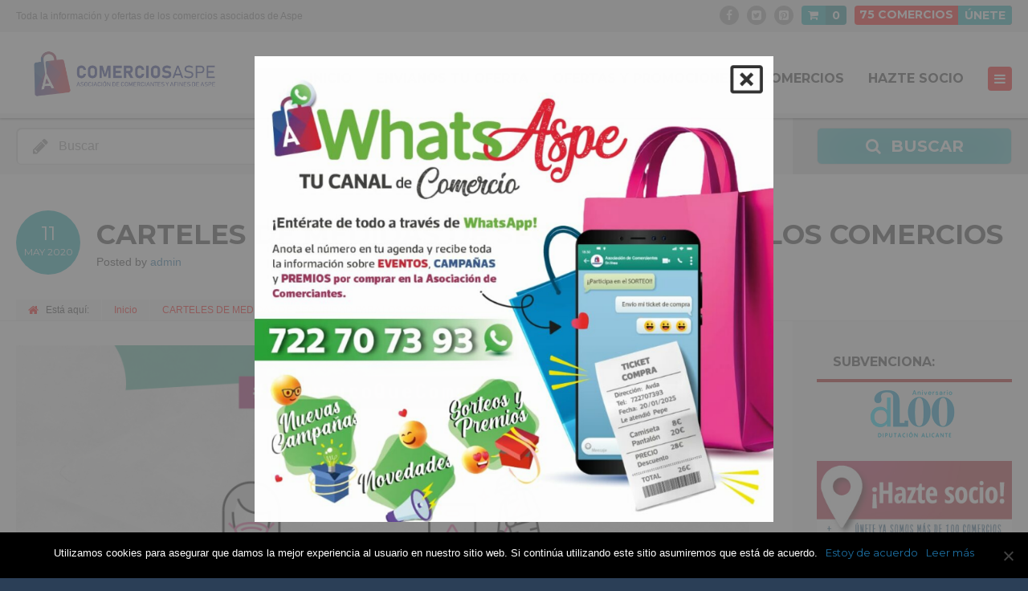

--- FILE ---
content_type: text/html; charset=UTF-8
request_url: https://comerciosaspe.es/carteles-de-medidas-de-seguridad-para-los-comercios/
body_size: 21826
content:
<!doctype html> <!--[if IE 8]><html lang="es"  class="lang-es_ES  ie ie8"> <![endif]--> <!--[if !(IE 7) | !(IE 8)]><!--><html lang="es" class="lang-es_ES "> <!--<![endif]--><head><meta charset="UTF-8" /><meta name="viewport" content="width=device-width, user-scalable=0" /><link rel="stylesheet" media="print" onload="this.onload=null;this.media='all';" id="ao_optimized_gfonts" href="https://fonts.googleapis.com/css?family=Montserrat%3Aregular%2C700%7CRoboto%3A100%2C100italic%2C200%2C200italic%2C300%2C300italic%2C400%2C400italic%2C500%2C500italic%2C600%2C600italic%2C700%2C700italic%2C800%2C800italic%2C900%2C900italic%7CRoboto+Slab%3A100%2C100italic%2C200%2C200italic%2C300%2C300italic%2C400%2C400italic%2C500%2C500italic%2C600%2C600italic%2C700%2C700italic%2C800%2C800italic%2C900%2C900italic&amp;display=swap"><link rel="profile" href="https://gmpg.org/xfn/11" /><link rel="pingback" href="https://comerciosaspe.es/xmlrpc.php" /><link href="https://comerciosaspe.es/wp-content/uploads/ico.png" rel="icon" type="image/x-icon" /><title>CARTELES DE MEDIDAS DE SEGURIDAD PARA LOS COMERCIOS - Asociación de comerciantes y afines de Aspe</title> <script>(function(i,s,o,g,r,a,m){i['GoogleAnalyticsObject']=r;i[r]=i[r]||function(){
(i[r].q=i[r].q||[]).push(arguments)},i[r].l=1*new Date();a=s.createElement(o),
m=s.getElementsByTagName(o)[0];a.async=1;a.src=g;m.parentNode.insertBefore(a,m)
})(window,document,'script','//www.google-analytics.com/analytics.js','ga');
ga('create', 'UA-134140-71', 'auto');ga('set', 'anonymizeIp', true);ga('send', 'pageview');</script> <meta name='robots' content='index, follow, max-image-preview:large, max-snippet:-1, max-video-preview:-1' /><style>img:is([sizes="auto" i], [sizes^="auto," i]) { contain-intrinsic-size: 3000px 1500px }</style><link rel="canonical" href="https://comerciosaspe.es/carteles-de-medidas-de-seguridad-para-los-comercios/" /><meta property="og:locale" content="es_ES" /><meta property="og:type" content="article" /><meta property="og:title" content="CARTELES DE MEDIDAS DE SEGURIDAD PARA LOS COMERCIOS - Asociación de comerciantes y afines de Aspe" /><meta property="og:description" content="CARTELES DE MEDIDAS DE SEGURIDAD PARA LA REAPERTURA DE LOS COMERCIOS Os facilitamos cartelería para informar a vuestros clientes de cuál es el aforo del establecimiento, las medidas de seguridad e higiene  y otras indicaciones que consideréis importantes. Descárgalos aquí y adáptalos a tu comercio. &nbsp; &nbsp;" /><meta property="og:url" content="https://comerciosaspe.es/carteles-de-medidas-de-seguridad-para-los-comercios/" /><meta property="og:site_name" content="Asociación de comerciantes y afines de Aspe" /><meta property="article:published_time" content="2020-05-11T08:37:53+00:00" /><meta property="og:image" content="https://comerciosaspe.es/wp-content/uploads/graficas_comerciosaspe_carteles_Mesa-de-trabajo-1.png" /><meta property="og:image:width" content="1024" /><meta property="og:image:height" content="1024" /><meta property="og:image:type" content="image/png" /><meta name="author" content="admin" /><meta name="twitter:card" content="summary_large_image" /><meta name="twitter:label1" content="Escrito por" /><meta name="twitter:data1" content="admin" /> <script type="application/ld+json" class="yoast-schema-graph">{"@context":"https://schema.org","@graph":[{"@type":"Article","@id":"https://comerciosaspe.es/carteles-de-medidas-de-seguridad-para-los-comercios/#article","isPartOf":{"@id":"https://comerciosaspe.es/carteles-de-medidas-de-seguridad-para-los-comercios/"},"author":{"name":"admin","@id":"https://comerciosaspe.es/#/schema/person/51d9f15029c676943c107b05220b28bd"},"headline":"CARTELES DE MEDIDAS DE SEGURIDAD PARA LOS COMERCIOS","datePublished":"2020-05-11T08:37:53+00:00","mainEntityOfPage":{"@id":"https://comerciosaspe.es/carteles-de-medidas-de-seguridad-para-los-comercios/"},"wordCount":60,"commentCount":0,"publisher":{"@id":"https://comerciosaspe.es/#organization"},"image":{"@id":"https://comerciosaspe.es/carteles-de-medidas-de-seguridad-para-los-comercios/#primaryimage"},"thumbnailUrl":"https://comerciosaspe.es/wp-content/uploads/graficas_comerciosaspe_carteles_Mesa-de-trabajo-1.png","articleSection":["Noticias"],"inLanguage":"es","potentialAction":[{"@type":"CommentAction","name":"Comment","target":["https://comerciosaspe.es/carteles-de-medidas-de-seguridad-para-los-comercios/#respond"]}]},{"@type":"WebPage","@id":"https://comerciosaspe.es/carteles-de-medidas-de-seguridad-para-los-comercios/","url":"https://comerciosaspe.es/carteles-de-medidas-de-seguridad-para-los-comercios/","name":"CARTELES DE MEDIDAS DE SEGURIDAD PARA LOS COMERCIOS - Asociación de comerciantes y afines de Aspe","isPartOf":{"@id":"https://comerciosaspe.es/#website"},"primaryImageOfPage":{"@id":"https://comerciosaspe.es/carteles-de-medidas-de-seguridad-para-los-comercios/#primaryimage"},"image":{"@id":"https://comerciosaspe.es/carteles-de-medidas-de-seguridad-para-los-comercios/#primaryimage"},"thumbnailUrl":"https://comerciosaspe.es/wp-content/uploads/graficas_comerciosaspe_carteles_Mesa-de-trabajo-1.png","datePublished":"2020-05-11T08:37:53+00:00","breadcrumb":{"@id":"https://comerciosaspe.es/carteles-de-medidas-de-seguridad-para-los-comercios/#breadcrumb"},"inLanguage":"es","potentialAction":[{"@type":"ReadAction","target":["https://comerciosaspe.es/carteles-de-medidas-de-seguridad-para-los-comercios/"]}]},{"@type":"ImageObject","inLanguage":"es","@id":"https://comerciosaspe.es/carteles-de-medidas-de-seguridad-para-los-comercios/#primaryimage","url":"https://comerciosaspe.es/wp-content/uploads/graficas_comerciosaspe_carteles_Mesa-de-trabajo-1.png","contentUrl":"https://comerciosaspe.es/wp-content/uploads/graficas_comerciosaspe_carteles_Mesa-de-trabajo-1.png","width":1667,"height":1667},{"@type":"BreadcrumbList","@id":"https://comerciosaspe.es/carteles-de-medidas-de-seguridad-para-los-comercios/#breadcrumb","itemListElement":[{"@type":"ListItem","position":1,"name":"Inicio","item":"https://comerciosaspe.es/"},{"@type":"ListItem","position":2,"name":"Blog","item":"https://comerciosaspe.es/blog/"},{"@type":"ListItem","position":3,"name":"CARTELES DE MEDIDAS DE SEGURIDAD PARA LOS COMERCIOS"}]},{"@type":"WebSite","@id":"https://comerciosaspe.es/#website","url":"https://comerciosaspe.es/","name":"Asociación de comerciantes y afines de Aspe","description":"Toda la información y ofertas de los comercios asociados de Aspe","publisher":{"@id":"https://comerciosaspe.es/#organization"},"potentialAction":[{"@type":"SearchAction","target":{"@type":"EntryPoint","urlTemplate":"https://comerciosaspe.es/?s={search_term_string}"},"query-input":{"@type":"PropertyValueSpecification","valueRequired":true,"valueName":"search_term_string"}}],"inLanguage":"es"},{"@type":"Organization","@id":"https://comerciosaspe.es/#organization","name":"Asociación de Comerciantes y Afines de Aspe","url":"https://comerciosaspe.es/","logo":{"@type":"ImageObject","inLanguage":"es","@id":"https://comerciosaspe.es/#/schema/logo/image/","url":"https://comerciosaspe.es/wp-content/uploads/imagen-2000-comerciantes2.png","contentUrl":"https://comerciosaspe.es/wp-content/uploads/imagen-2000-comerciantes2.png","width":566,"height":144,"caption":"Asociación de Comerciantes y Afines de Aspe"},"image":{"@id":"https://comerciosaspe.es/#/schema/logo/image/"}},{"@type":"Person","@id":"https://comerciosaspe.es/#/schema/person/51d9f15029c676943c107b05220b28bd","name":"admin","image":{"@type":"ImageObject","inLanguage":"es","@id":"https://comerciosaspe.es/#/schema/person/image/","url":"https://comerciosaspe.es/wp-content/uploads/cropped-zas-Logo.jpg","contentUrl":"https://comerciosaspe.es/wp-content/uploads/cropped-zas-Logo.jpg","caption":"admin"},"sameAs":["https://www.ayudasdigitalkit.com/"],"url":"https://comerciosaspe.es/author/admin/"}]}</script> <link rel='dns-prefetch' href='//www.google.com' /><link href='https://fonts.gstatic.com' crossorigin='anonymous' rel='preconnect' /><link rel="alternate" type="application/rss+xml" title="Asociación de comerciantes y afines de Aspe &raquo; Feed" href="https://comerciosaspe.es/feed/" /><link rel="alternate" type="application/rss+xml" title="Asociación de comerciantes y afines de Aspe &raquo; Feed de los comentarios" href="https://comerciosaspe.es/comments/feed/" /><link rel="alternate" type="application/rss+xml" title="Asociación de comerciantes y afines de Aspe &raquo; Comentario CARTELES DE MEDIDAS DE SEGURIDAD PARA LOS COMERCIOS del feed" href="https://comerciosaspe.es/carteles-de-medidas-de-seguridad-para-los-comercios/feed/" /><link rel='stylesheet' id='dashicons-css' href='https://comerciosaspe.es/wp-includes/css/dashicons.min.css?ver=6.7.4' type='text/css' media='all' /><link rel='stylesheet' id='berocket_mm_quantity_style-css' href='https://comerciosaspe.es/wp-content/plugins/minmax-quantity-for-woocommerce/css/shop.css?ver=1.3.8' type='text/css' media='all' /><link rel='stylesheet' id='cf7-style-frontend-style-css' href='https://comerciosaspe.es/wp-content/plugins/contact-form-7-style/css/frontend.css?ver=3.1.9' type='text/css' media='all' /><link rel='stylesheet' id='cf7-style-responsive-style-css' href='https://comerciosaspe.es/wp-content/plugins/contact-form-7-style/css/responsive.css?ver=3.1.9' type='text/css' media='all' /><link rel='stylesheet' id='contact-form-7-css' href='https://comerciosaspe.es/wp-content/plugins/contact-form-7/includes/css/styles.css?ver=6.0.4' type='text/css' media='all' /><link rel='stylesheet' id='cookie-notice-front-css' href='https://comerciosaspe.es/wp-content/plugins/cookie-notice/css/front.min.css?ver=2.5.5' type='text/css' media='all' /><style id='woocommerce-inline-inline-css' type='text/css'>.woocommerce form .form-row .required { visibility: visible; }</style><link rel='stylesheet' id='yop-public-css' href='https://comerciosaspe.es/wp-content/plugins/yop-poll/public/assets/css/yop-poll-public-6.5.36.css?ver=6.7.4' type='text/css' media='all' /><link rel='stylesheet' id='brands-styles-css' href='https://comerciosaspe.es/wp-content/plugins/woocommerce/assets/css/brands.css?ver=9.6.3' type='text/css' media='all' /><link rel='stylesheet' id='elementor-frontend-css' href='https://comerciosaspe.es/wp-content/plugins/elementor/assets/css/frontend.min.css?ver=3.27.6' type='text/css' media='all' /><link rel='stylesheet' id='widget-image-css' href='https://comerciosaspe.es/wp-content/plugins/elementor/assets/css/widget-image.min.css?ver=3.27.6' type='text/css' media='all' /><link rel='stylesheet' id='e-animation-zoomIn-css' href='https://comerciosaspe.es/wp-content/plugins/elementor/assets/lib/animations/styles/zoomIn.min.css?ver=3.27.6' type='text/css' media='all' /><link rel='stylesheet' id='e-popup-css' href='https://comerciosaspe.es/wp-content/plugins/elementor-pro/assets/css/conditionals/popup.min.css?ver=3.27.4' type='text/css' media='all' /><link rel='stylesheet' id='elementor-icons-css' href='https://comerciosaspe.es/wp-content/plugins/elementor/assets/lib/eicons/css/elementor-icons.min.css?ver=5.35.0' type='text/css' media='all' /><link rel='stylesheet' id='elementor-post-17845-css' href='https://comerciosaspe.es/wp-content/uploads/elementor/css/post-17845.css?ver=1740325096' type='text/css' media='all' /><link rel='stylesheet' id='elementor-post-24805-css' href='https://comerciosaspe.es/wp-content/uploads/elementor/css/post-24805.css?ver=1740325097' type='text/css' media='all' /><link rel='stylesheet' id='dokan-style-css' href='https://comerciosaspe.es/wp-content/plugins/dokan-lite/assets/css/style.css?ver=1740140970' type='text/css' media='all' /><link rel='stylesheet' id='dokan-modal-css' href='https://comerciosaspe.es/wp-content/plugins/dokan-lite/assets/vendors/izimodal/iziModal.min.css?ver=1740140970' type='text/css' media='all' /><link rel='stylesheet' id='jquery-colorbox-css' href='https://comerciosaspe.es/wp-content/themes/directory2/ait-theme/assets/colorbox/colorbox.min.css?ver=1.4.27' type='text/css' media='all' /><link rel='stylesheet' id='element-placeholder-css' href='https://comerciosaspe.es/wp-content/themes/directory2/ait-theme/assets/ait/element-placeholder.css?ver=2.55' type='text/css' media='all' /><link rel='stylesheet' id='jquery-selectbox-css' href='https://comerciosaspe.es/wp-content/themes/directory2/design/css/libs/jquery.selectbox.css?ver=6.7.4' type='text/css' media='all' /><link rel='stylesheet' id='jquery-select2-css' href='https://comerciosaspe.es/wp-content/themes/directory2/design/css/libs/jquery.select2-3.5.1.css?ver=6.7.4' type='text/css' media='all' /><link rel='stylesheet' id='font-awesome-css' href='https://comerciosaspe.es/wp-content/plugins/elementor/assets/lib/font-awesome/css/font-awesome.min.css?ver=4.7.0' type='text/css' media='all' /><link rel='stylesheet' id='jquery-ui-css-css' href='https://comerciosaspe.es/wp-content/themes/directory2/ait-theme/assets/jquery-ui-css/jquery-ui.css?ver=1.8.24' type='text/css' media='all' /><link rel='stylesheet' id='elm-header-map-base-css' href='https://comerciosaspe.es/wp-content/themes/directory2/ait-theme/elements/header-map/design/css/base-style.css?ver=6.7.4' type='text/css' media='all' /><link rel='stylesheet' id='elm-search-form-base-css' href='https://comerciosaspe.es/wp-content/themes/directory2/ait-theme/elements/search-form/design/css/base-style.css?ver=6.7.4' type='text/css' media='all' /><link rel='stylesheet' id='ait-theme-main-base-style-css' href='https://comerciosaspe.es/wp-content/uploads/cache/directory2/base-2.55.css?ver=1750932182' type='text/css' media='all' /><link rel='stylesheet' id='ait-theme-main-style-css' href='https://comerciosaspe.es/wp-content/uploads/cache/directory2/style-2.55.css?ver=1750932182' type='text/css' media='all' /><style id='ait-theme-main-style-inline-css' type='text/css'>#elm-header-map-e53cce8390fcc5-main{background-image:none;background-repeat:repeat;background-attachment:scroll;background-position:top center;}#elm-header-map-e53cce8390fcc5-main .carousel-bottom-arrows{margin-top:;}#elm-header-map-e53cce8390fcc5-main.fullsize #elm-header-map-e53cce8390fcc5 .google-map-container{border-left-width:0px;border-right-width:0px;}.elm-header-map-e53cce8390fcc5{clear:both;}#elm-header-video-e5590f31b82bb2{height:500px;}#elm-header-video-e5590f31b82bb2 .video-overlay{background-image:none;background-repeat:repeat;background-attachment:scroll;background-position:top center;}.elm-header-video-e5590f31b82bb2{clear:both;}#elm-search-form-e555db4beeb427-main{background-image:none;background-repeat:repeat;background-attachment:scroll;background-position:top center;}#elm-search-form-e555db4beeb427-main .carousel-bottom-arrows{margin-top:;}#elm-search-form-e555db4beeb427-main{background:none;}#elm-search-form-e555db4beeb427{background-image:none;background-repeat:repeat;background-attachment:scroll;background-position:top center;}.search-form-type-3 #elm-search-form-e555db4beeb427-main .category-search-wrap,.search-form-type-3 #elm-search-form-e555db4beeb427-main .location-search-wrap,.search-form-type-3 #elm-search-form-e555db4beeb427-main .radius{border:none;}.elm-search-form-e555db4beeb427{clear:both;}#elm-content-4-main{background-image:none;background-repeat:repeat;background-attachment:scroll;background-position:top center;}#elm-content-4-main .carousel-bottom-arrows{margin-top:;}.elm-content-4{clear:both;}</style><link rel='stylesheet' id='ait-preloading-effects-css' href='https://comerciosaspe.es/wp-content/uploads/cache/directory2/preloading-2.55.css?ver=1750932182' type='text/css' media='all' /><link rel='stylesheet' id='ait-typography-style-css' href='https://comerciosaspe.es/wp-content/uploads/cache/directory2/typography-2.55-es_ES.css?ver=1750932182' type='text/css' media='all' /><style id='ait-typography-style-inline-css' type='text/css'>.lang-flags img {
    box-shadow: 0 1px 3px rgba(0, 0, 0, 0.2);
    box-sizing: content-box;
    margin: 0 6px 6px;
padding: 1px;
}

#secondary-right .textwidget, .elm-widget-area-main .textwidget {padding: 0px 0px 0;}

.search-form-type-1 .elm-search-form .searchsubmit-wrapper, .search-form-type-2 .elm-search-form .searchsubmit-wrapper
{padding: 12px 0 12px 30px;}

.search-form-type-1 .elm-search-form .search-content, .search-form-type-2 .elm-search-form .search-content
{padding: 12px 0;}

.elm-item-organizer .item-text .item-excerpt {font-size: 16px;  line-height: 20px;}
.elm-events-main .layout-box .item-text {margin-top: 0px; padding: 15px 10px 15px 10px;}

.elm-events-main .layout-box .item-text {background: rgba(228, 228, 228, 0.95) padding-box;
    color: #000 !important;}

.lang-es_ES .elm-events-main .event-date .entry-date {
    font-family: Open Sans Condensed;
    font-weight: 700;
    font-style: normal;
}

.elm-events-main .layout-box .event-date .entry-date {  padding: 2px 20px 2px 20px;}

.elm-events-main .layout-box .item-thumbnail {
    position: relative;
    border-bottom: 6px solid #d2d2d2;}

.elm-events-main .event-date .entry-date {
    text-align: left;
    background: #ffffff;
    color: #d4d4d4;}
#secondary-right .widget-container, .elm-widget-area-main .widget-container {
    background: none; 
    padding: 0 0 0px 0;}

.right-sidebar .elements-sidebar-wrap {
    padding-top: 30px;
}
.widget-container {
    margin-bottom: 10px;
}

#secondary-right .widget_nav_menu .widget .widget-content ul, .elm-widget-area-main .widget_nav_menu .widget .widget-content ul {font-family: Open Sans Condensed Bold;
font-size: 18px;}

.entry-content img {
    margin-bottom: 0px;
}
#secondary-right .widget-title h3, .elm-widget-area-main .widget-title h3 {
    border-bottom: 4px solid rgb(177, 7, 7);
}

#secondary-right .widget_posts .postitem, .elm-widget-area-main .widget_posts .postitem {
    border-bottom: 4px solid rgb(177, 7, 7);
    padding: 20px 20px 13px;
}

.widget_posts .read-more {
    display: block;
    margin: 8px 5px 5px 0;
    float: right;
    text-transform: uppercase;
}

.elm-search-form {

    background: #f3f3f3;
}</style><link rel='stylesheet' id='elementor-icons-shared-0-css' href='https://comerciosaspe.es/wp-content/plugins/elementor/assets/lib/font-awesome/css/fontawesome.min.css?ver=5.15.3' type='text/css' media='all' /><link rel='stylesheet' id='elementor-icons-fa-regular-css' href='https://comerciosaspe.es/wp-content/plugins/elementor/assets/lib/font-awesome/css/regular.min.css?ver=5.15.3' type='text/css' media='all' /><link rel="preconnect" href="https://fonts.gstatic.com/" crossorigin><script type="text/javascript" id="jquery-core-js-extra">var AitSettings = {"home":{"url":"https:\/\/comerciosaspe.es"},"ajax":{"url":"https:\/\/comerciosaspe.es\/wp-admin\/admin-ajax.php","actions":[]},"paths":{"theme":"https:\/\/comerciosaspe.es\/wp-content\/themes\/directory2","css":"https:\/\/comerciosaspe.es\/wp-content\/themes\/directory2\/design\/css","js":"https:\/\/comerciosaspe.es\/wp-content\/themes\/directory2\/design\/js","img":"https:\/\/comerciosaspe.es\/wp-content\/themes\/directory2\/design\/img"},"l10n":{"datetimes":{"dateFormat":"d MM, yy","startOfWeek":"1"}}};</script> <script type="text/javascript" src="https://comerciosaspe.es/wp-includes/js/jquery/jquery.min.js?ver=3.7.1" id="jquery-core-js"></script> <script type="text/javascript" src="https://comerciosaspe.es/wp-includes/js/jquery/jquery-migrate.min.js?ver=3.4.1" id="jquery-migrate-js"></script> <script type="text/javascript" src="https://comerciosaspe.es/wp-includes/js/dist/hooks.min.js?ver=4d63a3d491d11ffd8ac6" id="wp-hooks-js"></script> <script type="text/javascript" src="https://comerciosaspe.es/wp-includes/js/dist/i18n.min.js?ver=5e580eb46a90c2b997e6" id="wp-i18n-js"></script> <script type="text/javascript" id="wp-i18n-js-after">wp.i18n.setLocaleData( { 'text direction\u0004ltr': [ 'ltr' ] } );</script> <script type="text/javascript" src="https://comerciosaspe.es/wp-content/plugins/dokan-lite/assets/vendors/izimodal/iziModal.min.js?ver=3.14.9" id="dokan-modal-js"></script> <script type="text/javascript" src="https://comerciosaspe.es/wp-content/plugins/dokan-lite/assets/vendors/sweetalert2/sweetalert2.all.min.js?ver=1740140970" id="dokan-sweetalert2-js"></script> <script type="text/javascript" src="https://comerciosaspe.es/wp-includes/js/dist/vendor/moment.min.js?ver=2.30.1" id="moment-js"></script> <script type="text/javascript" id="moment-js-after">moment.updateLocale( 'es_ES', {"months":["enero","febrero","marzo","abril","mayo","junio","julio","agosto","septiembre","octubre","noviembre","diciembre"],"monthsShort":["Ene","Feb","Mar","Abr","May","Jun","Jul","Ago","Sep","Oct","Nov","Dic"],"weekdays":["domingo","lunes","martes","mi\u00e9rcoles","jueves","viernes","s\u00e1bado"],"weekdaysShort":["Dom","Lun","Mar","Mi\u00e9","Jue","Vie","S\u00e1b"],"week":{"dow":1},"longDateFormat":{"LT":"g:i a","LTS":null,"L":null,"LL":"j F, Y","LLL":"j \\d\\e F \\d\\e Y H:i","LLLL":null}} );</script> <script type="text/javascript" id="dokan-util-helper-js-extra">var dokan_helper = {"i18n_date_format":"j F, Y","i18n_time_format":"g:i a","week_starts_day":"1","reverse_withdrawal":{"enabled":false},"timepicker_locale":{"am":"Ma\u00f1anas","pm":"Tardes","AM":"Ma\u00f1anas","PM":"Tardes","hr":"Hora","hrs":"Horas","mins":"Minutos"},"daterange_picker_local":{"toLabel":"Hasta","firstDay":1,"fromLabel":"Desde","separator":"-","weekLabel":"W","applyLabel":"Aplicar","cancelLabel":"Borrar","customRangeLabel":"Personalizado","daysOfWeek":["Do","Lu","Ma","Mi","Ju","Vi","Sa"],"monthNames":["Enero","Febrero","Marzo","Abril","Mayo","Junio","Julio","Agosto","Septiembre","Octubre","Noviembre","Diciembre"]},"sweetalert_local":{"cancelButtonText":"Cancelar","closeButtonText":"Cerrar","confirmButtonText":"Correcto","denyButtonText":"No","closeButtonAriaLabel":"Cerrar esta ventana emergente"}};
var dokan = {"ajaxurl":"https:\/\/comerciosaspe.es\/wp-admin\/admin-ajax.php","nonce":"e9cba941c8","ajax_loader":"https:\/\/comerciosaspe.es\/wp-content\/plugins\/dokan-lite\/assets\/images\/ajax-loader.gif","seller":{"available":"Disponible","notAvailable":"No disponible"},"delete_confirm":"\u00bfEst\u00e1s seguro?","wrong_message":"Algo sali\u00f3 mal. Por favor, vuelve a intentarlo .","vendor_percentage":"","commission_type":"","rounding_precision":"6","mon_decimal_point":",","currency_format_num_decimals":"2","currency_format_symbol":"\u20ac","currency_format_decimal_sep":",","currency_format_thousand_sep":".","currency_format":"%s%v","round_at_subtotal":"no","product_types":["simple"],"loading_img":"https:\/\/comerciosaspe.es\/wp-content\/plugins\/dokan-lite\/assets\/images\/loading.gif","store_product_search_nonce":"92baedf538","i18n_download_permission":"\u00bfSeguro que quieres denegar el acceso a esta descarga?","i18n_download_access":"No se ha podido conceder el acceso - Puede que el usuario ya tenga permiso para este archivo o que el correo electr\u00f3nico de facturaci\u00f3n no est\u00e9 establecido. Aseg\u00farate de que el correo electr\u00f3nico de facturaci\u00f3n est\u00e1 configurado y el pedido ha sido guardado.","maximum_tags_select_length":"-1","modal_header_color":"#F05025","rest":{"root":"https:\/\/comerciosaspe.es\/wp-json\/","nonce":"62b7b26720","version":"dokan\/v1"},"api":null,"libs":[],"routeComponents":{"default":null},"routes":[],"urls":{"assetsUrl":"https:\/\/comerciosaspe.es\/wp-content\/plugins\/dokan-lite\/assets"}};</script> <script type="text/javascript" src="https://comerciosaspe.es/wp-content/plugins/dokan-lite/assets/js/helper.js?ver=1740140970" id="dokan-util-helper-js"></script> <script type="text/javascript" src="https://comerciosaspe.es/wp-content/plugins/minmax-quantity-for-woocommerce/js/frontend.js?ver=6.7.4" id="berocket-front-cart-js-js"></script> <script type="text/javascript" src="https://comerciosaspe.es/wp-content/plugins/woocommerce/assets/js/jquery-blockui/jquery.blockUI.min.js?ver=2.7.0-wc.9.6.3" id="jquery-blockui-js" defer="defer" data-wp-strategy="defer"></script> <script type="text/javascript" id="wc-add-to-cart-js-extra">var wc_add_to_cart_params = {"ajax_url":"\/wp-admin\/admin-ajax.php","wc_ajax_url":"\/?wc-ajax=%%endpoint%%","i18n_view_cart":"Ver carrito","cart_url":"https:\/\/comerciosaspe.es\/carrito\/","is_cart":"","cart_redirect_after_add":"no"};</script> <script type="text/javascript" src="https://comerciosaspe.es/wp-content/plugins/woocommerce/assets/js/frontend/add-to-cart.min.js?ver=9.6.3" id="wc-add-to-cart-js" defer="defer" data-wp-strategy="defer"></script> <script type="text/javascript" src="https://comerciosaspe.es/wp-content/plugins/woocommerce/assets/js/js-cookie/js.cookie.min.js?ver=2.1.4-wc.9.6.3" id="js-cookie-js" defer="defer" data-wp-strategy="defer"></script> <script type="text/javascript" id="woocommerce-js-extra">var woocommerce_params = {"ajax_url":"\/wp-admin\/admin-ajax.php","wc_ajax_url":"\/?wc-ajax=%%endpoint%%"};</script> <script type="text/javascript" src="https://comerciosaspe.es/wp-content/plugins/woocommerce/assets/js/frontend/woocommerce.min.js?ver=9.6.3" id="woocommerce-js" defer="defer" data-wp-strategy="defer"></script> <script type="text/javascript" id="yop-public-js-extra">var objectL10n = {"yopPollParams":{"urlParams":{"ajax":"https:\/\/comerciosaspe.es\/wp-admin\/admin-ajax.php","wpLogin":"https:\/\/comerciosaspe.es\/wp-login.php?redirect_to=https%3A%2F%2Fcomerciosaspe.es%2Fwp-admin%2Fadmin-ajax.php%3Faction%3Dyop_poll_record_wordpress_vote"},"apiParams":{"reCaptcha":{"siteKey":""},"reCaptchaV2Invisible":{"siteKey":""},"reCaptchaV3":{"siteKey":""},"hCaptcha":{"siteKey":""},"cloudflareTurnstile":{"siteKey":""}},"captchaParams":{"imgPath":"https:\/\/comerciosaspe.es\/wp-content\/plugins\/yop-poll\/public\/assets\/img\/","url":"https:\/\/comerciosaspe.es\/wp-content\/plugins\/yop-poll\/app.php","accessibilityAlt":"Sound icon","accessibilityTitle":"Accessibility option: listen to a question and answer it!","accessibilityDescription":"Type below the <strong>answer<\/strong> to what you hear. Numbers or words:","explanation":"Click or touch the <strong>ANSWER<\/strong>","refreshAlt":"Refresh\/reload icon","refreshTitle":"Refresh\/reload: get new images and accessibility option!"},"voteParams":{"invalidPoll":"Invalid Poll","noAnswersSelected":"No answer selected","minAnswersRequired":"At least {min_answers_allowed} answer(s) required","maxAnswersRequired":"A max of {max_answers_allowed} answer(s) accepted","noAnswerForOther":"No other answer entered","noValueForCustomField":"{custom_field_name} is required","tooManyCharsForCustomField":"Text for {custom_field_name} is too long","consentNotChecked":"You must agree to our terms and conditions","noCaptchaSelected":"Captcha is required","thankYou":"Thank you for your vote"},"resultsParams":{"singleVote":"vote","multipleVotes":"votes","singleAnswer":"answer","multipleAnswers":"answers"}}};</script> <script type="text/javascript" src="https://comerciosaspe.es/wp-content/plugins/yop-poll/public/assets/js/yop-poll-public-6.5.36.min.js?ver=6.7.4" id="yop-public-js"></script> <link rel="https://api.w.org/" href="https://comerciosaspe.es/wp-json/" /><link rel="alternate" title="JSON" type="application/json" href="https://comerciosaspe.es/wp-json/wp/v2/posts/10894" /><link rel="EditURI" type="application/rsd+xml" title="RSD" href="https://comerciosaspe.es/xmlrpc.php?rsd" /><meta name="generator" content="WordPress 6.7.4" /><meta name="generator" content="WooCommerce 9.6.3" /><link rel='shortlink' href='https://comerciosaspe.es/?p=10894' /><link rel="alternate" title="oEmbed (JSON)" type="application/json+oembed" href="https://comerciosaspe.es/wp-json/oembed/1.0/embed?url=https%3A%2F%2Fcomerciosaspe.es%2Fcarteles-de-medidas-de-seguridad-para-los-comercios%2F" /><link rel="alternate" title="oEmbed (XML)" type="text/xml+oembed" href="https://comerciosaspe.es/wp-json/oembed/1.0/embed?url=https%3A%2F%2Fcomerciosaspe.es%2Fcarteles-de-medidas-de-seguridad-para-los-comercios%2F&#038;format=xml" /><style></style> <noscript><style>.woocommerce-product-gallery{ opacity: 1 !important; }</style></noscript><meta name="generator" content="Elementor 3.27.6; features: additional_custom_breakpoints; settings: css_print_method-external, google_font-enabled, font_display-swap"><style class='cf7-style' media='screen' type='text/css'></style><style>.e-con.e-parent:nth-of-type(n+4):not(.e-lazyloaded):not(.e-no-lazyload),
				.e-con.e-parent:nth-of-type(n+4):not(.e-lazyloaded):not(.e-no-lazyload) * {
					background-image: none !important;
				}
				@media screen and (max-height: 1024px) {
					.e-con.e-parent:nth-of-type(n+3):not(.e-lazyloaded):not(.e-no-lazyload),
					.e-con.e-parent:nth-of-type(n+3):not(.e-lazyloaded):not(.e-no-lazyload) * {
						background-image: none !important;
					}
				}
				@media screen and (max-height: 640px) {
					.e-con.e-parent:nth-of-type(n+2):not(.e-lazyloaded):not(.e-no-lazyload),
					.e-con.e-parent:nth-of-type(n+2):not(.e-lazyloaded):not(.e-no-lazyload) * {
						background-image: none !important;
					}
				}</style><style class='wp-fonts-local' type='text/css'>@font-face{font-family:Inter;font-style:normal;font-weight:300 900;font-display:fallback;src:url('https://comerciosaspe.es/wp-content/plugins/woocommerce/assets/fonts/Inter-VariableFont_slnt,wght.woff2') format('woff2');font-stretch:normal;}
@font-face{font-family:Cardo;font-style:normal;font-weight:400;font-display:fallback;src:url('https://comerciosaspe.es/wp-content/plugins/woocommerce/assets/fonts/cardo_normal_400.woff2') format('woff2');}</style><link rel="icon" href="https://comerciosaspe.es/wp-content/uploads/cropped-favicon-32x32.png" sizes="32x32" /><link rel="icon" href="https://comerciosaspe.es/wp-content/uploads/cropped-favicon-192x192.png" sizes="192x192" /><link rel="apple-touch-icon" href="https://comerciosaspe.es/wp-content/uploads/cropped-favicon-180x180.png" /><meta name="msapplication-TileImage" content="https://comerciosaspe.es/wp-content/uploads/cropped-favicon-270x270.png" /><style type="text/css" id="wp-custom-css">.dokan-store-wrap {
	background-color: white;
}</style></head><body data-rsssl=1 class="post-template-default single single-post postid-10894 single-format-standard theme-directory2 cookies-not-set woocommerce-no-js element-sidebars-boundary-start element-content element-sidebars-boundary-end element-page-title element-seo element-header-map element-header-video element-search-form right-sidebar layout-narrow preloading-enabled sticky-menu-enabled elementor-default elementor-kit-17845  dokan-theme-directory2 search-form-type-1 breadcrumbs-enabled"><div id="page" class="hfeed page-container header-one"><header id="masthead" class="site-header"><div class="top-bar"><div class="grid-main"><div class="top-bar-tools"><div class="social-icons"><ul><li> <a href="https://www.facebook.com/comerciantesaspe" target="_blank" class="icon-1" onmouseover="this.style.backgroundColor='#3b5998'" onmouseout="this.style.backgroundColor=''"> <i class="fa fa-facebook"></i> <span class="s-title">Facebook</span> </a></li><li> <a href="https://twitter.com/comercioaspe" target="_blank" class="icon-2" onmouseover="this.style.backgroundColor='#3fa6e0'" onmouseout="this.style.backgroundColor=''"> <i class="fa fa-twitter-square"></i> <span class="s-title">Twitter</span> </a></li><li> <a href="https://es.pinterest.com/comerciosaspe" target="_blank" class="icon-3" onmouseover="this.style.backgroundColor='#b02121'" onmouseout="this.style.backgroundColor=''"> <i class="fa fa-pinterest-square"></i> <span class="s-title">Pinterest</span> </a></li></ul></div><div class="ait-woocommerce-cart-widget"><div id="ait-woocommerce-cart-wrapper" class="cart-wrapper"><div id="ait-woocommerce-cart-header" class="cart-header"> <span id="ait-woocommerce-cart-info" class="cart-header-info"> <span id="ait-woocomerce-cart-items-count" class="cart-count">0</span> </span></div><div id="ait-woocommerce-cart" class="cart-content" style="display: none"><div class="widget woocommerce widget_shopping_cart"><div class="widget_shopping_cart_content"></div></div></div></div></div><div class="header-resources"> <span class="resources-data"> <span class="resources-count">75</span> <span class="resources-text">Comercios</span> </span> <a href="https://comerciosaspe.es/hazte-socio/" class="resources-button ait-sc-button">Únete </a></div></div><p class="site-description">Toda la información y ofertas de los comercios asociados de Aspe</p></div></div><div class="header-container grid-main"><div class="site-logo"> <a href="https://comerciosaspe.es/" title="Asociación de comerciantes y afines de Aspe" rel="home"><noscript><img src="https://comerciosaspe.es/wp-content/uploads/logo_nuevo_web.png" alt="logo" /></noscript><img class="lazyload" src='data:image/svg+xml,%3Csvg%20xmlns=%22http://www.w3.org/2000/svg%22%20viewBox=%220%200%20210%20140%22%3E%3C/svg%3E' data-src="https://comerciosaspe.es/wp-content/uploads/logo_nuevo_web.png" alt="logo" /></a></div><div class="menu-container"><nav class="main-nav menu-hidden" data-menucollapse=1228><div class="main-nav-wrap"><h3 class="menu-toggle">Menú</h3><div class="nav-menu-container nav-menu-main megaWrapper"><ul id="menu-main-menu" class="ait-megamenu"><li id="menu-item-134" class="menu-item menu-item-type-post_type menu-item-object-page menu-item-home"><a href="https://comerciosaspe.es/">Inicio</a></li><li id="menu-item-4264" class="menu-item menu-item-type-post_type menu-item-object-page"><a href="https://comerciosaspe.es/envianos-tu-oferta/">Envianos tu oferta</a></li><li id="menu-item-25751" class="menu-item menu-item-type-post_type menu-item-object-page"><a href="https://comerciosaspe.es/ofertas-comercios/">Ofertas y promociones</a></li><li id="menu-item-3886" class="menu-item menu-item-type-post_type menu-item-object-page"><a href="https://comerciosaspe.es/comercios/">Comercios</a></li><li id="menu-item-3520" class="menu-item menu-item-type-post_type menu-item-object-page"><a href="https://comerciosaspe.es/hazte-socio/">Hazte socio</a></li><li id="menu-item-4236" class="menu-item menu-item-type-post_type menu-item-object-page current_page_parent"><a href="https://comerciosaspe.es/blog/">Noticias</a></li><li id="menu-item-3957" class="menu-item menu-item-type-custom menu-item-object-custom menu-item-has-children"><a href="#">ACADA</a><ul class="sub-menu"><li id="menu-item-4102" class="menu-item menu-item-type-post_type menu-item-object-page"><a href="https://comerciosaspe.es/comerciantesaspe/">La Asociacion</a></li><li id="menu-item-3956" class="menu-item menu-item-type-post_type menu-item-object-page"><a href="https://comerciosaspe.es/saludo-del-presidente/">Saludo del presidente</a></li><li id="menu-item-4122" class="menu-item menu-item-type-post_type menu-item-object-page"><a href="https://comerciosaspe.es/enlaces-de-interes/">Enlaces de interés</a></li><li id="menu-item-4576" class="menu-item menu-item-type-post_type menu-item-object-page"><a href="https://comerciosaspe.es/inscripciones/">Inscripciones</a></li></ul></li><li id="menu-item-2594" class="menu-item menu-item-type-post_type menu-item-object-page"><a href="https://comerciosaspe.es/contacto/">Contacto</a></li></ul></div></div></nav></div></div></header><div class="sticky-menu menu-container" ><div class="grid-main"><div class="site-logo"> <a href="https://comerciosaspe.es/" title="Asociación de comerciantes y afines de Aspe" rel="home"><noscript><img src="https://comerciosaspe.es/wp-content/uploads/logo_nuevo_web.png" alt="logo" /></noscript><img class="lazyload" src='data:image/svg+xml,%3Csvg%20xmlns=%22http://www.w3.org/2000/svg%22%20viewBox=%220%200%20210%20140%22%3E%3C/svg%3E' data-src="https://comerciosaspe.es/wp-content/uploads/logo_nuevo_web.png" alt="logo" /></a></div><nav class="main-nav menu-hidden" data-menucollapse=1228></nav></div></div><div class="header-layout element-revslider-enabled"><div class="header-element-wrap"></div><div class="header-search-wrap"><div id="elm-search-form-e555db4beeb427-main" class="elm-search-form-main"><div id="elm-search-form-e555db4beeb427" class="elm-search-form"><div id="elm-search-form-e555db4beeb427-container" class="search-form-container search-type-1"><form action="https://comerciosaspe.es/" method="get" class="main-search-form"><div class="elm-wrapper"><div class="inputs-container"><div class="search-shadow"></div><div class="search-content"><div class="search-inputs-wrap"> <span class="searchinput-wrap"><input type="text" name="s" id="searchinput-text" placeholder="Buscar" class="searchinput" value="" /></span><div class="category-search-wrap " data-position="first"> <span class="category-clear"><i class="fa fa-times"></i></span> <select data-placeholder="Categoría" name="category" class="category-search default-disabled" style="display: none;"><option label="-"></option><option value="258">ALIMENTACIÓN</option><option value="649">ANIMALES</option><option value="652">AUTOMÓVILES</option><option value="642">CONSTRUCCIÓN</option><option value="291">DEPORTES</option><option value="641">EDUCACIÓN</option><option value="648">FLORISTERÍAS</option><option value="650">GESTIONES Y SEGUROS</option><option value="644">HIGIENE PERSONAL Y DOMÉSTICA</option><option value="645">HOGAR Y DECORACIÓN</option><option value="653">INMOBILIARIAS</option><option value="656">MARKETING Y PUBLICIDAD</option><option value="643">MODA Y COMPLEMENTOS</option><option value="654">OTROS</option><option value="640">RESTAURACIÓN</option><option value="647">SALUD Y BIENESTAR</option><option value="655">SUMINISTROS</option><option value="651">TELEFONÍA Y COMUNICACIÓN</option><option value="646">VIAJES</option> </select></div><div class="location-search-wrap " data-position="last"> <span class="location-clear"><i class="fa fa-times"></i></span> <select data-placeholder="Ubicación" name="location" class="location-search default-disabled" style="display: none;"><option label="-"></option><option value="369">Alicante</option><option value="143">Aspe</option><option value="608">Novelda</option> </select></div></div><div class="radius "><div class="radius-toggle radius-input-visible">Radius: Off</div> <input type="hidden" name="lat" value="" id="latitude-search" class="latitude-search" disabled /> <input type="hidden" name="lon" value="" id="longitude-search" class="longitude-search" disabled /> <input type="hidden" name="runits" value="km" disabled /><div class="radius-display radius-input-hidden"> <span class="radius-clear"><i class="fa fa-times"></i></span> <span class="radius-text">Radius:</span></div><div class="radius-popup-container radius-input-hidden"> <span class="radius-popup-close"><i class="fa fa-times"></i></span> <span class="radius-value"></span> <span class="radius-units">km</span> <input type="range" name="rad" class="radius-search" value="0.1" min="0.1" step="0.1" max="100" disabled /> <span class="radius-popup-help">Set radius for geolocation</span></div></div> <input type="hidden" name="a" value="true" /><div class="searchinput search-input-width-hack" style="position: fixed; z-index: 99999; visibility: hidden" data-defaulttext="Buscar">Buscar</div></div><div class="searchsubmit-wrapper"><div class="submit-main-button"><div class="searchsubmit2">Buscar</div> <input type="submit" value="Buscar" class="searchsubmit" /></div></div></div></div></form></div></div> <script id="elm-search-form-e555db4beeb427-script">//jQuery(window).load(function(){
jQuery(document).ready(function(){
		if(!isResponsive(1024)){
			jQuery("#elm-search-form-e555db4beeb427-main").waypoint(function(){
				jQuery("#elm-search-form-e555db4beeb427-main").addClass('load-finished');
			}, { triggerOnce: true, offset: "95%" });
		} else {
			jQuery("#elm-search-form-e555db4beeb427-main").addClass('load-finished');
		}

	/*jQuery('#elm-search-form-e555db4beeb427').find('.radius-search').keyup(function(){
		var min = jQuery(this).data('min');
		var max = jQuery(this).data('max');
		var current = jQuery(this).val().replace(/[^0-9\.]/g,'');

		if (current > max){
			jQuery(this).val(max);
		} else {
			jQuery(this).val(current);
		}
	});*/

	var select2Settings = {
		dropdownAutoWidth : true
	};

	jQuery('#elm-search-form-e555db4beeb427').find('select').select2(select2Settings).on("select2-close", function() {
		// fired to the original element when the dropdown closes
		jQuery('.select2-drop').removeClass('select2-drop-active');

		// replace all &nbsp;
		var regPattern = "&nbsp;";
		jQuery('#elm-search-form-e555db4beeb427 .category-search .select2-chosen').html(jQuery('#elm-search-form-e555db4beeb427 .category-search .select2-chosen').html().replace(new RegExp(regPattern, "g"), ''));
		if(jQuery('#elm-search-form-e555db4beeb427 .location-search .select2-chosen').length > 0) {
			jQuery('#elm-search-form-e555db4beeb427 .location-search .select2-chosen').html(jQuery('#elm-search-form-e555db4beeb427 .location-search .select2-chosen').html().replace(new RegExp(regPattern, "g"), ''));
		}

		jQuery('.select2-drop').removeClass('select-position-first').removeClass('select-position-last');
	});

	jQuery('#elm-search-form-e555db4beeb427').find('select').select2(select2Settings).on("select2-loaded", function() {
		// fired to the original element when the dropdown closes
		jQuery('#elm-search-form-e555db4beeb427').find('.select2-container').removeAttr('style');
	});

	jQuery('#elm-search-form-e555db4beeb427').find('select').select2(select2Settings).on("select2-open", function() {
		var selectPosition = jQuery('#elm-search-form-e555db4beeb427').find('.select2-dropdown-open').parent().attr('data-position');
		jQuery('.select2-drop').addClass('select-position-'+selectPosition);
	});

	if(isMobile()){
		jQuery('#elm-search-form-e555db4beeb427 .category-search-wrap').find('select').select2(select2Settings).on("select2-selecting", function(val, choice) {
			if(val != ""){
				jQuery('#elm-search-form-e555db4beeb427').find('.category-clear').addClass('clear-visible');
			}
		});
		jQuery('#elm-search-form-e555db4beeb427 .location-search-wrap').find('select').select2(select2Settings).on("select2-selecting", function(val, choice) {
			if(val != ""){
				jQuery('#elm-search-form-e555db4beeb427').find('.location-clear').addClass('clear-visible');
			}
		});

		jQuery('#elm-search-form-e555db4beeb427 .category-search-wrap').find('select').select2(select2Settings).on("select2-selecting", function(val, choice) {
			if(val != ""){
				// add class
				jQuery('#elm-search-form-e555db4beeb427 .category-search-wrap').addClass('option-selected');
			}
		});
		jQuery('#elm-search-form-e555db4beeb427 .location-search-wrap').find('select').select2(select2Settings).on("select2-selecting", function(val, choice) {
			if(val != ""){
				jQuery('#elm-search-form-e555db4beeb427 .location-search-wrap').addClass('option-selected');
			}
		});
	} else {
		jQuery('#elm-search-form-e555db4beeb427 .category-search-wrap').find('select').select2(select2Settings).on("select2-selecting", function(val, choice) {
			if(val != ""){
				// add class
				jQuery('#elm-search-form-e555db4beeb427 .category-search-wrap').addClass('option-selected');
			}
		});
		jQuery('#elm-search-form-e555db4beeb427 .location-search-wrap').find('select').select2(select2Settings).on("select2-selecting", function(val, choice) {
			if(val != ""){
				jQuery('#elm-search-form-e555db4beeb427 .location-search-wrap').addClass('option-selected');
			}
		});

		jQuery('#elm-search-form-e555db4beeb427').find('.category-search-wrap').hover(function(){
			if(jQuery(this).find('select').select2("val") != ""){
				jQuery(this).find('.category-clear').addClass('clear-visible');
			}
		},function(){
			if(jQuery(this).find('select').select2("val") != ""){
				jQuery(this).find('.category-clear').removeClass('clear-visible');
			}
		});

		jQuery('#elm-search-form-e555db4beeb427').find('.location-search-wrap').hover(function(){
			if(jQuery(this).find('select').select2("val") != ""){
				jQuery(this).find('.location-clear').addClass('clear-visible');
			}
		},function(){
			if(jQuery(this).find('select').select2("val") != ""){
				jQuery(this).find('.location-clear').removeClass('clear-visible');
			}
		});
	}

	jQuery('#elm-search-form-e555db4beeb427').find('.select2-chosen').each(function(){
		jQuery(this).html(jQuery(this).html().replace(new RegExp("&nbsp;", "g"), ''));
	});

	/*jQuery('#elm-search-form-e555db4beeb427').find('form').submit(function(){
		var $radiusInput = jQuery(this).find('.radius-search');
		$radiusInput.attr('value', $radiusInput.val().length == 0 ? $radiusInput.attr('placeholder') : $radiusInput.val());
	});*/

	if(isMobile()){
		jQuery('#elm-search-form-e555db4beeb427').find('.radius').on('click', function(){
			jQuery(this).find('.radius-clear').addClass('clear-visible');
		});
	} else {
		jQuery('#elm-search-form-e555db4beeb427').find('.radius').hover(function(){
			jQuery(this).find('.radius-clear').addClass('clear-visible');
		},function(){
			jQuery(this).find('.radius-clear').removeClass('clear-visible');
		});
	}

	jQuery('#elm-search-form-e555db4beeb427').find('.category-clear').click(function(){
		jQuery('#elm-search-form-e555db4beeb427').find('.category-search-wrap select').select2("val", "");
		jQuery(this).removeClass('clear-visible');
		// remove class selected
		jQuery('#elm-search-form-e555db4beeb427 .category-search-wrap').removeClass('option-selected');
	});
	jQuery('#elm-search-form-e555db4beeb427').find('.location-clear').click(function(){
		jQuery('#elm-search-form-e555db4beeb427').find('.location-search-wrap select').select2("val", "");
		jQuery(this).removeClass('clear-visible');
		// remove class selected
		jQuery('#elm-search-form-e555db4beeb427 .location-search-wrap').removeClass('option-selected');
	});
	/*jQuery('#elm-search-form-e555db4beeb427').find('.radius-clear').click(function(){
		jQuery(this).removeClass('clear-visible');
	});*/


	/* RADIUS SCRIPT */

	var lat,
		lon,
		tmp = [];
	window.location.search
	//.replace ( "?", "" )
	// this is better, there might be a question mark inside
	.substr(1)
	.split("&")
	.forEach(function (item) {
		tmp = item.split("=");
		if (tmp[0] === 'lat'){
			lat = decodeURIComponent(tmp[1]);
		}
		if (tmp[0] === 'lon'){
			lon = decodeURIComponent(tmp[1]);
		}
	});
	var coordinatesSet = false;
	if(typeof lat != 'undefined' & typeof lon != 'undefined') {
		coordinatesSet = true;
	}

	var $headerMap = jQuery("#elm-header-map-e53cce8390fcc5-container");

	var $radiusContainer = jQuery('#elm-search-form-e555db4beeb427 .radius');
	var $radiusToggle = $radiusContainer.find('.radius-toggle');
	var $radiusDisplay = $radiusContainer.find('.radius-display');
	var $radiusPopup = $radiusContainer.find('.radius-popup-container');

	$radiusToggle.click(function(e, invoker){
		if (typeof invoker != 'undefined') {
			if(invoker.indexOf('advanced-search') > -1) {
				coordinatesSet = true;
			}
			if(invoker.indexOf('reset-geodata') > -1) {
				coordinatesSet = false;
			}
		}

		jQuery(this).removeClass('radius-input-visible').addClass('radius-input-hidden');
		$radiusContainer.find('input').each(function(){
			jQuery(this).removeAttr('disabled');
		});
		$radiusDisplay.removeClass('radius-input-hidden').addClass('radius-input-visible');

		if(typeof invoker == 'undefined' || invoker.indexOf('radius-already-selected') == -1) {
			openRadiusPopup();
		}

		if(!coordinatesSet) {
			setGeoData();
		}

		$radiusDisplay.find('.radius-value').html($radiusPopup.find('input').val());
		$radiusPopup.find('.radius-value').html($radiusPopup.find('input').val());
	});

	$radiusDisplay.click(function(){
		openRadiusPopup();
		if(!coordinatesSet) {
			setGeoData();
		}
	});
	$radiusDisplay.find('.radius-clear').click(function(e){
		e.stopPropagation();
		$radiusDisplay.removeClass('radius-input-visible').addClass('radius-input-hidden');
		$radiusContainer.find('input').each(function(){
			jQuery(this).attr('disabled', true);
		});
		$radiusPopup.find('.radius-popup-close').trigger('click');
		$radiusToggle.removeClass('radius-input-hidden').addClass('radius-input-visible');
		$radiusContainer.removeClass('radius-set');
	});
	$radiusPopup.find('.radius-popup-close').click(function(e){
		e.stopPropagation();
		$radiusPopup.removeClass('radius-input-visible').addClass('radius-input-hidden');
	});
	$radiusPopup.find('input').change(function(){
		$radiusDisplay.find('.radius-value').html(jQuery(this).val());
		$radiusPopup.find('.radius-value').html(jQuery(this).val());
	});


	/* RADIUS SCRIPT */


});

function setGeoData() {
	if(navigator.geolocation) {
		navigator.geolocation.getCurrentPosition(function(position) {
			var pos = new google.maps.LatLng(position.coords.latitude, position.coords.longitude);
			jQuery("#latitude-search").attr('value', pos.lat());
			jQuery("#longitude-search").attr('value', pos.lng());
		});
	}
}

function openRadiusPopup() {
	var $radiusContainer = jQuery('#elm-search-form-e555db4beeb427 .radius');
	var $radiusPopup = $radiusContainer.find('.radius-popup-container');

	$radiusPopup.removeClass('radius-input-hidden').addClass('radius-input-visible');
}</script> </div></div></div><div id="main" class="elements"><div class="page-title subtitle-missing"><div class="grid-main"><div class="grid-table"><div class="grid-row"><header class="entry-header"><div class="entry-header-left"><div class="entry-title post-title"> <span class="entry-date updated short-date"> <time class="date" datetime="2020-05-11T09:37:53+02:00"> <span class="link-day"> 11 </span> <span class="link-month"> May </span> <span class="link-year"> 2020 </span> </time> </span><div class="entry-title-wrap"><h1>CARTELES DE MEDIDAS DE SEGURIDAD PARA LOS COMERCIOS</h1><div class="entry-data"> <span class="author vcard"> <span class="auth-links"> <a class="url fn n" href="https://comerciosaspe.es/author/admin/" title="View all posts by admin" rel="author">Posted by <span>admin</span></a> </span> </span></div></div></div></div><div class="breadcrumb"><nav class="breadcrumbs"><span class="breadcrumbs-before">Está aquí:</span> <span class="breadcrumb-begin"><a href="https://comerciosaspe.es" title="Asociación de comerciantes y afines de Aspe" rel="home" class="breadcrumb-begin">Inicio</a></span> <span class="sep">/</span> <span class="breadcrumb-end">CARTELES DE MEDIDAS DE SEGURIDAD PARA LOS COMERCIOS</span></nav></div></header></div><div class="right-bck"></div></div></div></div><div class="main-sections"><div class="elements-with-sidebar"><div class="grid-main"><div class="elements-sidebar-wrap"><div class="right-bck"></div><div class="elements-area"><section id="elm-content-4-main" class="elm-main elm-content-main "><div class="elm-wrapper elm-content-wrapper"><div id="primary" class="content-area"><div id="content" class="content-wrap" role="main"><article  id="post-10894"  class="content-block hentry"><div class="entry-title hidden-tag"><h2>CARTELES DE MEDIDAS DE SEGURIDAD PARA LOS COMERCIOS</h2></div><div class="entry-thumbnail"><div class="entry-thumbnail-wrap"><div class="comments-link"> <a href="https://comerciosaspe.es/carteles-de-medidas-de-seguridad-para-los-comercios/#respond" title="Comments on CARTELES DE MEDIDAS DE SEGURIDAD PARA LOS COMERCIOS"> <span class="comments-count" title="Leave a comment"> <span class="comments-number">0</span> Comments </span> </a></div> <a href="https://comerciosaspe.es/wp-content/uploads/graficas_comerciosaspe_carteles_Mesa-de-trabajo-1.png" class="thumb-link"> <span class="entry-thumbnail-icon"> <noscript><img src="https://comerciosaspe.es/wp-content/uploads/cache/images/graficas_comerciosaspe_carteles_Mesa-de-trabajo-1/graficas_comerciosaspe_carteles_Mesa-de-trabajo-1-2850593463.png" alt="CARTELES DE MEDIDAS DE SEGURIDAD PARA LOS COMERCIOS" /></noscript><img class="lazyload" src='data:image/svg+xml,%3Csvg%20xmlns=%22http://www.w3.org/2000/svg%22%20viewBox=%220%200%20210%20140%22%3E%3C/svg%3E' data-src="https://comerciosaspe.es/wp-content/uploads/cache/images/graficas_comerciosaspe_carteles_Mesa-de-trabajo-1/graficas_comerciosaspe_carteles_Mesa-de-trabajo-1-2850593463.png" alt="CARTELES DE MEDIDAS DE SEGURIDAD PARA LOS COMERCIOS" /> </span> </a></div></div><div class="entry-content"><h3><strong>CARTELES DE MEDIDAS DE SEGURIDAD PARA LA REAPERTURA DE LOS COMERCIOS</strong></h3><p>Os facilitamos cartelería<strong> </strong>para<strong> informar a vuestros </strong><strong>clientes de cuál es el aforo del establecimiento, las medidas de seguridad e higiene  y otras indicaciones</strong> que consideréis importantes.</p><ul><li><strong><a href="https://comerciosaspe.es/wp-content/uploads/carteles-medidas-covid.pdf" target="_blank" rel="noopener noreferrer">Descárgalos aquí</a></strong> y adáptalos a tu comercio.</li></ul><p>&nbsp;</p><p>&nbsp;</p></div><footer class="entry-footer single"> <span class="categories"> <span class="cat-links"><a href="https://comerciosaspe.es/category/noticias/">Noticias</a></span> </span></footer><div class="author-info"><div class="author-avatar"> <noscript><img alt='' src='https://comerciosaspe.es/wp-content/uploads/cropped-zas-Logo.jpg' srcset='https://comerciosaspe.es/wp-content/uploads/cropped-zas-Logo.jpg 2x' class='avatar avatar-80 photo' height='80' width='80' decoding='async'/></noscript><img alt='' src='data:image/svg+xml,%3Csvg%20xmlns=%22http://www.w3.org/2000/svg%22%20viewBox=%220%200%2080%2080%22%3E%3C/svg%3E' data-src='https://comerciosaspe.es/wp-content/uploads/cropped-zas-Logo.jpg' data-srcset='https://comerciosaspe.es/wp-content/uploads/cropped-zas-Logo.jpg 2x' class='lazyload avatar avatar-80 photo' height='80' width='80' decoding='async'/></div><div class="author-description"><h2>About admin</h2><div><div class="author-link-wrap"> <a href="https://comerciosaspe.es/author/admin/" rel="author" class="author-link"> View all posts by admin <span class="meta-nav">&rarr;</span> </a></div></div></div></div></article><nav class="nav-single nav-below" role="navigation"> <span class="nav-previous"><a href="https://comerciosaspe.es/info-covid-19-aviso-importante/" rel="prev"><span class="meta-nav">&larr;</span> Anterior</a></span> <span class="nav-next"><a href="https://comerciosaspe.es/fase-1-de-desescalada-y-os-informamos/" rel="next">Siguiente <span class="meta-nav">&rarr;</span></a></span></nav></div></div> <script id="elm-content-4-script">jQuery(window).load(function(){
		// this is a test
		if(!isResponsive(1024)){
			jQuery("#elm-content-4-main").find('img').each(function(){
				if(jQuery(this).parent().closest('div').hasClass('wp-caption')){
					jQuery(this).waypoint(function(){
						jQuery(this).parent().closest('div').addClass('load-finished');
					}, { triggerOnce: true, offset: "95%" });
				} else {
					if(jQuery('body').hasClass('woocommerce-checkout')){
						jQuery(this).addClass('load-finished');
					} else {
						jQuery(this).waypoint(function(){
							jQuery(this).addClass('load-finished');
						}, { triggerOnce: true, offset: "95%" });
					}
				}
			});
			jQuery("#elm-content-4-main").waypoint(function(){
				jQuery(this).addClass('load-finished');
			}, { triggerOnce: true, offset: "95%" });
		} else {
			jQuery("#elm-content-4-main").find('img').each(function(){
				if(jQuery(this).parent().closest('div').hasClass('wp-caption')){
					jQuery(this).parent().closest('div').addClass('load-finished');
				} else {
					jQuery(this).addClass('load-finished');
				}
			});
			jQuery("#elm-content-4-main").addClass('load-finished');
		}
});</script> </div></section></div><div id="secondary-right" class="sidebar-right-area" role="complementary"><div id="text-22" class="widget-container widget_text"><div class="widget"><div class="widget-title"><h3>Subvenciona:</h3></div><div class="widget-content"><div class="textwidget"><p><noscript><img decoding="async" class="size-full wp-image-17834 aligncenter" src="https://comerciosaspe.es/wp-content/uploads/diputa200.png" alt="" width="127" height="78" /></noscript><img decoding="async" class="lazyload size-full wp-image-17834 aligncenter" src='data:image/svg+xml,%3Csvg%20xmlns=%22http://www.w3.org/2000/svg%22%20viewBox=%220%200%20127%2078%22%3E%3C/svg%3E' data-src="https://comerciosaspe.es/wp-content/uploads/diputa200.png" alt="" width="127" height="78" /></p></div></div></div></div><div id="text-18" class="widget-container widget_text"><div class="widget"><div class="widget-title"></div><div class="widget-content"><div class="textwidget"><a href="https://comerciosaspe.es/hazte-socio/"><noscript><img class="alignnone size-full wp-image-4158" src="https://comerciosaspe.es/wp-content/uploads/HAZTE-SOCIO.jpg" alt="Asociarse comerciantes Aspe" width="319" height="127" /></noscript><img class="lazyload alignnone size-full wp-image-4158" src='data:image/svg+xml,%3Csvg%20xmlns=%22http://www.w3.org/2000/svg%22%20viewBox=%220%200%20319%20127%22%3E%3C/svg%3E' data-src="https://comerciosaspe.es/wp-content/uploads/HAZTE-SOCIO.jpg" alt="Asociarse comerciantes Aspe" width="319" height="127" /></a></div></div></div></div><div id="media_image-2" class="widget-container widget_media_image"><div class="widget"><div class="widget-title"><h3>Descuentos a Socios con Carnet de Socio ¡Obtén el tuyo!</h3></div><div class="widget-content"><a href="https://comerciosaspe.es/presentamos-el-carnet-de-socio-para-los-comercios-asociados/"><noscript><img width="300" height="216" src="https://comerciosaspe.es/wp-content/uploads/carnet_socios_comerciosaspe_-300x216.png" class="image wp-image-10087  attachment-medium size-medium" alt="" style="max-width: 100%; height: auto;" decoding="async" srcset="https://comerciosaspe.es/wp-content/uploads/carnet_socios_comerciosaspe_-300x216.png 300w, https://comerciosaspe.es/wp-content/uploads/carnet_socios_comerciosaspe_.png 402w" sizes="(max-width: 300px) 100vw, 300px" /></noscript><img width="300" height="216" src='data:image/svg+xml,%3Csvg%20xmlns=%22http://www.w3.org/2000/svg%22%20viewBox=%220%200%20300%20216%22%3E%3C/svg%3E' data-src="https://comerciosaspe.es/wp-content/uploads/carnet_socios_comerciosaspe_-300x216.png" class="lazyload image wp-image-10087  attachment-medium size-medium" alt="" style="max-width: 100%; height: auto;" decoding="async" data-srcset="https://comerciosaspe.es/wp-content/uploads/carnet_socios_comerciosaspe_-300x216.png 300w, https://comerciosaspe.es/wp-content/uploads/carnet_socios_comerciosaspe_.png 402w" data-sizes="(max-width: 300px) 100vw, 300px" /></a></div></div></div><div id="text-21" class="widget-container widget_text"><div class="widget"><div class="widget-title"></div><div class="widget-content"><div class="textwidget"><iframe src="https://www.facebook.com/plugins/page.php?href=https%3A%2F%2Fwww.facebook.com%2Fcomerciantesaspe&tabs=timeline&width=300&height=500&small_header=false&adapt_container_width=true&hide_cover=false&show_facepile=true&appId=192099310852913" style="border:none;overflow:hidden" scrolling="no" frameborder="0" allowTransparency="true"></iframe></div></div></div></div><div id="ait-posts-12" class="widget-container widget_posts"><div class="widget"><div class="widget-title"><h3>Noticias</h3></div><div class="widget-content"><div class="postitems-wrapper"><div class="postitem thumb-fl with-thumbnail"><a href="https://comerciosaspe.es/acelera-comercio-llega-a-aspe-aprende-a-vender-mas-sin-invertir-mas/" class="thumb-link"><div class="thumb-wrap" style="width: 50px;"><span class="thumb-icon"><noscript><img class="thumb" style="width: 50px;" src="https://comerciosaspe.es/wp-content/uploads/cache/images/WhatsApp-Image-2025-06-20-at-11_45_19/WhatsApp-Image-2025-06-20-at-11_45_19-3141442058.jpeg" alt="ACELERA COMERCIO llega a Aspe: ¡Aprende a vender más sin invertir más!" /></noscript><img class="lazyload thumb" style="width: 50px;" src='data:image/svg+xml,%3Csvg%20xmlns=%22http://www.w3.org/2000/svg%22%20viewBox=%220%200%20210%20140%22%3E%3C/svg%3E' data-src="https://comerciosaspe.es/wp-content/uploads/cache/images/WhatsApp-Image-2025-06-20-at-11_45_19/WhatsApp-Image-2025-06-20-at-11_45_19-3141442058.jpeg" alt="ACELERA COMERCIO llega a Aspe: ¡Aprende a vender más sin invertir más!" /></span></div><div class="post-title" style="margin-left: 50px;"><h4>ACELERA COMERCIO llega a Aspe: ¡Aprende a vender más sin invertir más!</h4><div class="date">20 junio, 2025</div></div></a><div class="post-content" style="margin-left: 50px;"><p>¿Quieres vender más, pero sin aumentar tus gastos?</p><div class="read-more"><a href="https://comerciosaspe.es/acelera-comercio-llega-a-aspe-aprende-a-vender-mas-sin-invertir-mas/">leer más</a></div></div></div><div class="postitem thumb-fl with-thumbnail"><a href="https://comerciosaspe.es/el-comercio-de-aspe-sigue-sumando-fuerzas-con-un-nuevo-convenio-de-colaboracion/" class="thumb-link"><div class="thumb-wrap" style="width: 50px;"><span class="thumb-icon"><noscript><img class="thumb" style="width: 50px;" src="https://comerciosaspe.es/wp-content/uploads/cache/images/Captura-de-pantalla-2025-05-22-a-las-11_45_07/Captura-de-pantalla-2025-05-22-a-las-11_45_07-3609260706.png" alt="El comercio de Aspe sigue sumando fuerzas con un nuevo convenio de colaboración" /></noscript><img class="lazyload thumb" style="width: 50px;" src='data:image/svg+xml,%3Csvg%20xmlns=%22http://www.w3.org/2000/svg%22%20viewBox=%220%200%20210%20140%22%3E%3C/svg%3E' data-src="https://comerciosaspe.es/wp-content/uploads/cache/images/Captura-de-pantalla-2025-05-22-a-las-11_45_07/Captura-de-pantalla-2025-05-22-a-las-11_45_07-3609260706.png" alt="El comercio de Aspe sigue sumando fuerzas con un nuevo convenio de colaboración" /></span></div><div class="post-title" style="margin-left: 50px;"><h4>El comercio de Aspe sigue sumando fuerzas con un nuevo convenio de colaboración</h4><div class="date">22 mayo, 2025</div></div></a><div class="post-content" style="margin-left: 50px;"><p>El comercio de Aspe sigue sumando fuerzas con un n</p><div class="read-more"><a href="https://comerciosaspe.es/el-comercio-de-aspe-sigue-sumando-fuerzas-con-un-nuevo-convenio-de-colaboracion/">leer más</a></div></div></div><div class="postitem thumb-fl with-thumbnail last"><a href="https://comerciosaspe.es/ya-tenemos-ganadoras-de-la-campana-feliz-dia-mama/" class="thumb-link"><div class="thumb-wrap" style="width: 50px;"><span class="thumb-icon"><noscript><img class="thumb" style="width: 50px;" src="https://comerciosaspe.es/wp-content/uploads/cache/images/Captura-de-pantalla-2025-05-14-a-las-9_45_50/Captura-de-pantalla-2025-05-14-a-las-9_45_50-1935501879.png" alt="¡Ya tenemos ganadoras de la campaña “Feliz Día Mamá”!" /></noscript><img class="lazyload thumb" style="width: 50px;" src='data:image/svg+xml,%3Csvg%20xmlns=%22http://www.w3.org/2000/svg%22%20viewBox=%220%200%20210%20140%22%3E%3C/svg%3E' data-src="https://comerciosaspe.es/wp-content/uploads/cache/images/Captura-de-pantalla-2025-05-14-a-las-9_45_50/Captura-de-pantalla-2025-05-14-a-las-9_45_50-1935501879.png" alt="¡Ya tenemos ganadoras de la campaña “Feliz Día Mamá”!" /></span></div><div class="post-title" style="margin-left: 50px;"><h4>¡Ya tenemos ganadoras de la campaña “Feliz Día Mamá”!</h4><div class="date">14 mayo, 2025</div></div></a><div class="post-content" style="margin-left: 50px;"><p>¡Ya tenemos ganadoras de la campaña “Feliz Día Mam</p><div class="read-more"><a href="https://comerciosaspe.es/ya-tenemos-ganadoras-de-la-campana-feliz-dia-mama/">leer más</a></div></div></div></div></div></div></div><div id="text-17" class="widget-container widget_text"><div class="widget"><div class="widget-title"></div><div class="widget-content"><div class="textwidget"><noscript><img class="alignnone size-full wp-image-4157" src="https://comerciosaspe.es/wp-content/uploads/boletos.jpg" alt="Boletos comercios Aspe" width="320" height="277" /></noscript><img class="lazyload alignnone size-full wp-image-4157" src='data:image/svg+xml,%3Csvg%20xmlns=%22http://www.w3.org/2000/svg%22%20viewBox=%220%200%20320%20277%22%3E%3C/svg%3E' data-src="https://comerciosaspe.es/wp-content/uploads/boletos.jpg" alt="Boletos comercios Aspe" width="320" height="277" /></div></div></div></div><div id="nav_menu-4" class="widget-container widget_nav_menu"><div class="widget"><div class="widget-title"></div><div class="widget-content"><div class=" megaWrapper"><ul id="menu-main-menu-1" class="ait-megamenu"><li id="menu-item-134" class="menu-item menu-item-type-post_type menu-item-object-page menu-item-home"><a href="https://comerciosaspe.es/">Inicio</a></li><li id="menu-item-4264" class="menu-item menu-item-type-post_type menu-item-object-page"><a href="https://comerciosaspe.es/envianos-tu-oferta/">Envianos tu oferta</a></li><li id="menu-item-25751" class="menu-item menu-item-type-post_type menu-item-object-page"><a href="https://comerciosaspe.es/ofertas-comercios/">Ofertas y promociones</a></li><li id="menu-item-3886" class="menu-item menu-item-type-post_type menu-item-object-page"><a href="https://comerciosaspe.es/comercios/">Comercios</a></li><li id="menu-item-3520" class="menu-item menu-item-type-post_type menu-item-object-page"><a href="https://comerciosaspe.es/hazte-socio/">Hazte socio</a></li><li id="menu-item-4236" class="menu-item menu-item-type-post_type menu-item-object-page current_page_parent"><a href="https://comerciosaspe.es/blog/">Noticias</a></li><li id="menu-item-3957" class="menu-item menu-item-type-custom menu-item-object-custom menu-item-has-children"><a href="#">ACADA</a><ul class="sub-menu"><li id="menu-item-4102" class="menu-item menu-item-type-post_type menu-item-object-page"><a href="https://comerciosaspe.es/comerciantesaspe/">La Asociacion</a></li><li id="menu-item-3956" class="menu-item menu-item-type-post_type menu-item-object-page"><a href="https://comerciosaspe.es/saludo-del-presidente/">Saludo del presidente</a></li><li id="menu-item-4122" class="menu-item menu-item-type-post_type menu-item-object-page"><a href="https://comerciosaspe.es/enlaces-de-interes/">Enlaces de interés</a></li><li id="menu-item-4576" class="menu-item menu-item-type-post_type menu-item-object-page"><a href="https://comerciosaspe.es/inscripciones/">Inscripciones</a></li></ul></li><li id="menu-item-2594" class="menu-item menu-item-type-post_type menu-item-object-page"><a href="https://comerciosaspe.es/contacto/">Contacto</a></li></ul></div></div></div></div></div></div></div></div></div></div><footer id="footer" class="footer"><div class="footer-widgets"><div class="footer-widgets-wrap grid-main"><div class="footer-widgets-container"><div class="widget-area __footer-0 widget-area-1"><div id="text-8" class="widget-container widget_text"><div class="widget"><div class="widget-title"></div><div class="widget-content"><div class="textwidget"><p><noscript><img class="alignnone size-full wp-image-3943" src="https://comerciosaspe.es/wp-content/uploads/logo_nuevo_footer.png" alt="ogo_nuevo_footer" width="280" height="71" /></noscript><img class="lazyload alignnone size-full wp-image-3943" src='data:image/svg+xml,%3Csvg%20xmlns=%22http://www.w3.org/2000/svg%22%20viewBox=%220%200%20280%2071%22%3E%3C/svg%3E' data-src="https://comerciosaspe.es/wp-content/uploads/logo_nuevo_footer.png" alt="ogo_nuevo_footer" width="280" height="71" /></p><p>Encuentre toda la información y ofertas  del comercio asociado. Periódicamente publicamos ofertas de los comercios de Aspe.</p></div></div></div></div></div><div class="widget-area __footer-1 widget-area-2"><div id="text-13" class="widget-container widget_text"><div class="widget"><div class="widget-title"><h3>Estamos en:</h3></div><div class="widget-content"><div class="textwidget"><p>C/ Francisco Candela, 19<br /> Aspe CP:03680 (Alicante)<br /> Tel:96 549 53 77 Mov: 722 707 393<br /> gestion@comerciosaspe.es</p></div></div></div></div></div><div class="widget-area __footer-2 widget-area-3"><div id="text-12" class="widget-container widget_text"><div class="widget"><div class="widget-title"><h3>Subvenciona:</h3></div><div class="widget-content"><div class="textwidget"><p><a href="https://comerciosaspe.es/wp-content/uploads/logogene.png"><noscript><img decoding="async" class="size-full wp-image-17834 aligncenter" src="https://comerciosaspe.es/wp-content/uploads/diputa200.png" alt="" width="127" height="78" /></noscript><img decoding="async" class="lazyload size-full wp-image-17834 aligncenter" src='data:image/svg+xml,%3Csvg%20xmlns=%22http://www.w3.org/2000/svg%22%20viewBox=%220%200%20127%2078%22%3E%3C/svg%3E' data-src="https://comerciosaspe.es/wp-content/uploads/diputa200.png" alt="" width="127" height="78" /></a></p></div></div></div></div></div><div class="widget-area __footer-3 widget-area-4"><div id="text-11" class="widget-container widget_text"><div class="widget"><div class="widget-title"><h3>Colabora:</h3></div><div class="widget-content"><div class="textwidget"><noscript><img src="https://comerciosaspe.es/wp-content/uploads/AyuntAspepng.png" alt="AyuntAspepng" width="280" height="64" class="alignnone size-full wp-image-3949" /></noscript><img src='data:image/svg+xml,%3Csvg%20xmlns=%22http://www.w3.org/2000/svg%22%20viewBox=%220%200%20280%2064%22%3E%3C/svg%3E' data-src="https://comerciosaspe.es/wp-content/uploads/AyuntAspepng.png" alt="AyuntAspepng" width="280" height="64" class="lazyload alignnone size-full wp-image-3949" /> <noscript><img src="https://comerciosaspe.es/wp-content/uploads/Logotipo_de_la_Generalitat_Valenciana.svg.png" width="180" height="64" class="alignnone size-full wp-image-3949" /></noscript><img src='data:image/svg+xml,%3Csvg%20xmlns=%22http://www.w3.org/2000/svg%22%20viewBox=%220%200%20180%2064%22%3E%3C/svg%3E' data-src="https://comerciosaspe.es/wp-content/uploads/Logotipo_de_la_Generalitat_Valenciana.svg.png" width="180" height="64" class="lazyload alignnone size-full wp-image-3949" /></div></div></div></div></div></div></div></div><div class="site-footer"><div class="site-footer-wrap grid-main"><div class="nav-menu-container nav-menu-footer megaWrapper"><ul id="menu-footer-menu" class="ait-megamenu"><li id="menu-item-3541" class="menu-item menu-item-type-post_type menu-item-object-page menu-item-home"><a href="https://comerciosaspe.es/">Inicio</a></li><li id="menu-item-4167" class="menu-item menu-item-type-post_type menu-item-object-page"><a href="https://comerciosaspe.es/hazte-socio/">Hazte socio</a></li><li id="menu-item-4172" class="menu-item menu-item-type-post_type menu-item-object-page"><a href="https://comerciosaspe.es/ley-de-cookies/">Ley de Cookies</a></li><li id="menu-item-4173" class="menu-item menu-item-type-post_type menu-item-object-page"><a href="https://comerciosaspe.es/politica-de-privacidad/">Política de privacidad</a></li><li id="menu-item-3769" class="menu-item menu-item-type-post_type menu-item-object-page"><a href="https://comerciosaspe.es/contacto/">Contacto</a></li></ul></div><div class="footer-text"><p>© 2024 Copyright Asociación de comerciantes y afines de Aspe. Todos los derechos reservados.</p><p>Diseñado por <a title="Paginas Web en Alicante" href="http://www.grupozas.com">Grupo ZAS</a></p></div></div></div></footer></div><div data-elementor-type="popup" data-elementor-id="24805" class="elementor elementor-24805 elementor-location-popup" data-elementor-settings="{&quot;entrance_animation&quot;:&quot;zoomIn&quot;,&quot;exit_animation&quot;:&quot;zoomIn&quot;,&quot;avoid_multiple_popups&quot;:&quot;yes&quot;,&quot;entrance_animation_duration&quot;:{&quot;unit&quot;:&quot;px&quot;,&quot;size&quot;:1.2,&quot;sizes&quot;:[]},&quot;a11y_navigation&quot;:&quot;yes&quot;,&quot;triggers&quot;:{&quot;page_load_delay&quot;:2,&quot;page_load&quot;:&quot;yes&quot;,&quot;exit_intent&quot;:&quot;yes&quot;},&quot;timing&quot;:{&quot;times&quot;:&quot;yes&quot;,&quot;times_times&quot;:3}}" data-elementor-post-type="elementor_library"><section class="elementor-section elementor-top-section elementor-element elementor-element-2578b598 elementor-section-full_width elementor-section-height-min-height elementor-section-height-default elementor-section-items-middle" data-id="2578b598" data-element_type="section"><div class="elementor-container elementor-column-gap-no"><div class="elementor-column elementor-col-100 elementor-top-column elementor-element elementor-element-3673def7" data-id="3673def7" data-element_type="column"><div class="elementor-widget-wrap elementor-element-populated"><div class="elementor-element elementor-element-2c34a35 elementor-view-default elementor-widget elementor-widget-icon" data-id="2c34a35" data-element_type="widget" data-widget_type="icon.default"><div class="elementor-widget-container"><div class="elementor-icon-wrapper"> <a class="elementor-icon" href="#elementor-action%3Aaction%3Dpopup%3Aclose%26settings%3DeyJkb19ub3Rfc2hvd19hZ2FpbiI6InllcyJ9"> <i aria-hidden="true" class="far fa-window-close"></i> </a></div></div></div><div class="elementor-element elementor-element-60ec76d elementor-widget elementor-widget-image" data-id="60ec76d" data-element_type="widget" data-widget_type="image.default"><div class="elementor-widget-container"> <noscript><img width="1024" height="1024" src="https://comerciosaspe.es/wp-content/uploads/WhatsApp-Image-2025-01-23-at-16.45.00-1024x1024.jpeg" class="attachment-large size-large wp-image-24807" alt="Whatsaspe" srcset="https://comerciosaspe.es/wp-content/uploads/WhatsApp-Image-2025-01-23-at-16.45.00-1024x1024.jpeg 1024w, https://comerciosaspe.es/wp-content/uploads/WhatsApp-Image-2025-01-23-at-16.45.00-300x300.jpeg 300w, https://comerciosaspe.es/wp-content/uploads/WhatsApp-Image-2025-01-23-at-16.45.00-150x150.jpeg 150w, https://comerciosaspe.es/wp-content/uploads/WhatsApp-Image-2025-01-23-at-16.45.00-768x768.jpeg 768w, https://comerciosaspe.es/wp-content/uploads/WhatsApp-Image-2025-01-23-at-16.45.00-500x500.jpeg 500w, https://comerciosaspe.es/wp-content/uploads/WhatsApp-Image-2025-01-23-at-16.45.00-750x750.jpeg 750w, https://comerciosaspe.es/wp-content/uploads/WhatsApp-Image-2025-01-23-at-16.45.00-180x180.jpeg 180w, https://comerciosaspe.es/wp-content/uploads/WhatsApp-Image-2025-01-23-at-16.45.00.jpeg 1080w" sizes="(max-width: 1024px) 100vw, 1024px" /></noscript><img width="1024" height="1024" src='data:image/svg+xml,%3Csvg%20xmlns=%22http://www.w3.org/2000/svg%22%20viewBox=%220%200%201024%201024%22%3E%3C/svg%3E' data-src="https://comerciosaspe.es/wp-content/uploads/WhatsApp-Image-2025-01-23-at-16.45.00-1024x1024.jpeg" class="lazyload attachment-large size-large wp-image-24807" alt="Whatsaspe" data-srcset="https://comerciosaspe.es/wp-content/uploads/WhatsApp-Image-2025-01-23-at-16.45.00-1024x1024.jpeg 1024w, https://comerciosaspe.es/wp-content/uploads/WhatsApp-Image-2025-01-23-at-16.45.00-300x300.jpeg 300w, https://comerciosaspe.es/wp-content/uploads/WhatsApp-Image-2025-01-23-at-16.45.00-150x150.jpeg 150w, https://comerciosaspe.es/wp-content/uploads/WhatsApp-Image-2025-01-23-at-16.45.00-768x768.jpeg 768w, https://comerciosaspe.es/wp-content/uploads/WhatsApp-Image-2025-01-23-at-16.45.00-500x500.jpeg 500w, https://comerciosaspe.es/wp-content/uploads/WhatsApp-Image-2025-01-23-at-16.45.00-750x750.jpeg 750w, https://comerciosaspe.es/wp-content/uploads/WhatsApp-Image-2025-01-23-at-16.45.00-180x180.jpeg 180w, https://comerciosaspe.es/wp-content/uploads/WhatsApp-Image-2025-01-23-at-16.45.00.jpeg 1080w" data-sizes="(max-width: 1024px) 100vw, 1024px" /></div></div></div></div></div></section></div> <script>const lazyloadRunObserver = () => {
					const lazyloadBackgrounds = document.querySelectorAll( `.e-con.e-parent:not(.e-lazyloaded)` );
					const lazyloadBackgroundObserver = new IntersectionObserver( ( entries ) => {
						entries.forEach( ( entry ) => {
							if ( entry.isIntersecting ) {
								let lazyloadBackground = entry.target;
								if( lazyloadBackground ) {
									lazyloadBackground.classList.add( 'e-lazyloaded' );
								}
								lazyloadBackgroundObserver.unobserve( entry.target );
							}
						});
					}, { rootMargin: '200px 0px 200px 0px' } );
					lazyloadBackgrounds.forEach( ( lazyloadBackground ) => {
						lazyloadBackgroundObserver.observe( lazyloadBackground );
					} );
				};
				const events = [
					'DOMContentLoaded',
					'elementor/lazyload/observe',
				];
				events.forEach( ( event ) => {
					document.addEventListener( event, lazyloadRunObserver );
				} );</script> <noscript><style>.lazyload{display:none;}</style></noscript><script data-noptimize="1">window.lazySizesConfig=window.lazySizesConfig||{};window.lazySizesConfig.loadMode=1;</script><script async data-noptimize="1" src='https://comerciosaspe.es/wp-content/plugins/autoptimize/classes/external/js/lazysizes.min.js?ao_version=3.1.13'></script> <script type='text/javascript'>(function () {
			var c = document.body.className;
			c = c.replace(/woocommerce-no-js/, 'woocommerce-js');
			document.body.className = c;
		})();</script> <script type="text/javascript" src="https://comerciosaspe.es/wp-content/plugins/contact-form-7-style/js/frontend-min.js?ver=3.1.9" id="cf7-style-frontend-script-js"></script> <script type="text/javascript" src="https://comerciosaspe.es/wp-content/plugins/contact-form-7/includes/swv/js/index.js?ver=6.0.4" id="swv-js"></script> <script type="text/javascript" id="contact-form-7-js-translations">( function( domain, translations ) {
	var localeData = translations.locale_data[ domain ] || translations.locale_data.messages;
	localeData[""].domain = domain;
	wp.i18n.setLocaleData( localeData, domain );
} )( "contact-form-7", {"translation-revision-date":"2025-02-18 08:30:17+0000","generator":"GlotPress\/4.0.1","domain":"messages","locale_data":{"messages":{"":{"domain":"messages","plural-forms":"nplurals=2; plural=n != 1;","lang":"es"},"This contact form is placed in the wrong place.":["Este formulario de contacto est\u00e1 situado en el lugar incorrecto."],"Error:":["Error:"]}},"comment":{"reference":"includes\/js\/index.js"}} );</script> <script type="text/javascript" id="contact-form-7-js-before">var wpcf7 = {
    "api": {
        "root": "https:\/\/comerciosaspe.es\/wp-json\/",
        "namespace": "contact-form-7\/v1"
    },
    "cached": 1
};</script> <script type="text/javascript" src="https://comerciosaspe.es/wp-content/plugins/contact-form-7/includes/js/index.js?ver=6.0.4" id="contact-form-7-js"></script> <script type="text/javascript" id="cookie-notice-front-js-before">var cnArgs = {"ajaxUrl":"https:\/\/comerciosaspe.es\/wp-admin\/admin-ajax.php","nonce":"3c260b2fb1","hideEffect":"fade","position":"bottom","onScroll":true,"onScrollOffset":200,"onClick":false,"cookieName":"cookie_notice_accepted","cookieTime":2592000,"cookieTimeRejected":2592000,"globalCookie":false,"redirection":false,"cache":true,"revokeCookies":false,"revokeCookiesOpt":"automatic"};</script> <script type="text/javascript" src="https://comerciosaspe.es/wp-content/plugins/cookie-notice/js/front.min.js?ver=2.5.5" id="cookie-notice-front-js"></script> <script type="text/javascript" src="https://comerciosaspe.es/wp-content/plugins/social-polls-by-opinionstage/public/js/shortcodes.js?ver=19.8.22" id="opinionstage-shortcodes-js"></script> <script type="text/javascript" id="google-invisible-recaptcha-js-before">var renderInvisibleReCaptcha = function() {

    for (var i = 0; i < document.forms.length; ++i) {
        var form = document.forms[i];
        var holder = form.querySelector('.inv-recaptcha-holder');

        if (null === holder) continue;
		holder.innerHTML = '';

         (function(frm){
			var cf7SubmitElm = frm.querySelector('.wpcf7-submit');
            var holderId = grecaptcha.render(holder,{
                'sitekey': '6LdVkoMfAAAAAOOVmD6_pgp04Rtv7t-wcLwaXKU9', 'size': 'invisible', 'badge' : 'bottomright',
                'callback' : function (recaptchaToken) {
					if((null !== cf7SubmitElm) && (typeof jQuery != 'undefined')){jQuery(frm).submit();grecaptcha.reset(holderId);return;}
					 HTMLFormElement.prototype.submit.call(frm);
                },
                'expired-callback' : function(){grecaptcha.reset(holderId);}
            });

			if(null !== cf7SubmitElm && (typeof jQuery != 'undefined') ){
				jQuery(cf7SubmitElm).off('click').on('click', function(clickEvt){
					clickEvt.preventDefault();
					grecaptcha.execute(holderId);
				});
			}
			else
			{
				frm.onsubmit = function (evt){evt.preventDefault();grecaptcha.execute(holderId);};
			}


        })(form);
    }
};</script> <script type="text/javascript" async defer src="https://www.google.com/recaptcha/api.js?onload=renderInvisibleReCaptcha&amp;render=explicit" id="google-invisible-recaptcha-js"></script> <script type="text/javascript" src="https://comerciosaspe.es/wp-content/plugins/woocommerce/assets/js/sourcebuster/sourcebuster.min.js?ver=9.6.3" id="sourcebuster-js-js"></script> <script type="text/javascript" id="wc-order-attribution-js-extra">var wc_order_attribution = {"params":{"lifetime":1.0e-5,"session":30,"base64":false,"ajaxurl":"https:\/\/comerciosaspe.es\/wp-admin\/admin-ajax.php","prefix":"wc_order_attribution_","allowTracking":true},"fields":{"source_type":"current.typ","referrer":"current_add.rf","utm_campaign":"current.cmp","utm_source":"current.src","utm_medium":"current.mdm","utm_content":"current.cnt","utm_id":"current.id","utm_term":"current.trm","utm_source_platform":"current.plt","utm_creative_format":"current.fmt","utm_marketing_tactic":"current.tct","session_entry":"current_add.ep","session_start_time":"current_add.fd","session_pages":"session.pgs","session_count":"udata.vst","user_agent":"udata.uag"}};</script> <script type="text/javascript" src="https://comerciosaspe.es/wp-content/plugins/woocommerce/assets/js/frontend/order-attribution.min.js?ver=9.6.3" id="wc-order-attribution-js"></script> <script type="text/javascript" src="https://comerciosaspe.es/wp-includes/js/underscore.min.js?ver=1.13.7" id="underscore-js"></script> <script type="text/javascript" src="https://comerciosaspe.es/wp-content/themes/directory2/ait-theme/assets/ait/ait.js?ver=2.55" id="ait-js"></script> <script type="text/javascript" src="https://comerciosaspe.es/wp-content/themes/directory2/ait-theme/assets/colorbox/jquery.colorbox.min.js?ver=1.4.27" id="jquery-colorbox-js"></script> <script type="text/javascript" src="https://comerciosaspe.es/wp-includes/js/jquery/ui/core.min.js?ver=1.13.3" id="jquery-ui-core-js"></script> <script type="text/javascript" src="https://comerciosaspe.es/wp-includes/js/jquery/ui/datepicker.min.js?ver=1.13.3" id="jquery-ui-datepicker-js"></script> <script type="text/javascript" id="jquery-ui-datepicker-js-after">jQuery(function(jQuery){jQuery.datepicker.setDefaults({"closeText":"Cerrar","currentText":"Hoy","monthNames":["enero","febrero","marzo","abril","mayo","junio","julio","agosto","septiembre","octubre","noviembre","diciembre"],"monthNamesShort":["Ene","Feb","Mar","Abr","May","Jun","Jul","Ago","Sep","Oct","Nov","Dic"],"nextText":"Siguiente","prevText":"Anterior","dayNames":["domingo","lunes","martes","mi\u00e9rcoles","jueves","viernes","s\u00e1bado"],"dayNamesShort":["Dom","Lun","Mar","Mi\u00e9","Jue","Vie","S\u00e1b"],"dayNamesMin":["D","L","M","X","J","V","S"],"dateFormat":"d MM, yy","firstDay":1,"isRTL":false});});</script> <script type="text/javascript" src="https://comerciosaspe.es/wp-content/themes/directory2/ait-theme/@framework/admin/assets/libs/datepicker/jquery-ui-i18n.min.js?ver=6.7.4" id="datepicker-translation-js"></script> <script type="text/javascript" src="https://comerciosaspe.es/wp-includes/js/comment-reply.min.js?ver=6.7.4" id="comment-reply-js" async="async" data-wp-strategy="async"></script> <script type="text/javascript" src="https://comerciosaspe.es/wp-content/themes/directory2/design/js/libs/jquery.selectbox-0.2.js?ver=6.7.4" id="jquery-selectbox-js"></script> <script type="text/javascript" src="https://comerciosaspe.es/wp-content/themes/directory2/design/js/libs/jquery.select2-3.5.1.js?ver=6.7.4" id="jquery-select2-js"></script> <script type="text/javascript" src="https://comerciosaspe.es/wp-content/themes/directory2/design/js/libs/jquery.raty-2.5.2.js?ver=6.7.4" id="jquery-raty-js"></script> <script type="text/javascript" src="https://comerciosaspe.es/wp-content/themes/directory2/design/js/libs/jquery-waypoints-2.0.3.js?ver=6.7.4" id="jquery-waypoints-js"></script> <script type="text/javascript" src="https://comerciosaspe.es/wp-content/themes/directory2/design/js/libs/jquery.infieldlabel-0.1.4.js?ver=6.7.4" id="jquery-infieldlabels-js"></script> <script type="text/javascript" src="https://maps.google.com/maps/api/js?language=es&amp;key=AIzaSyByEtPAJx6vqTbJuLxTqsDP7DgRBF3tXY8&amp;ver=6.7.4" id="googlemaps-api-js"></script> <script type="text/javascript" src="https://comerciosaspe.es/wp-content/themes/directory2/design/js/libs/gmap3.min.js?ver=6.7.4" id="jquery-gmap3-local-js"></script> <script type="text/javascript" src="https://comerciosaspe.es/wp-content/themes/directory2/design/js/libs/gmap3.infobox.js?ver=6.7.4" id="jquery-gmap3-infobox-local-js"></script> <script type="text/javascript" src="https://comerciosaspe.es/wp-content/themes/directory2/design/js/mobile.js?ver=6.7.4" id="ait-mobile-script-js"></script> <script type="text/javascript" src="https://comerciosaspe.es/wp-content/themes/directory2/design/js/menu.js?ver=6.7.4" id="ait-menu-script-js"></script> <script type="text/javascript" src="https://comerciosaspe.es/wp-includes/js/jquery/ui/accordion.min.js?ver=1.13.3" id="jquery-ui-accordion-js"></script> <script type="text/javascript" src="https://comerciosaspe.es/wp-content/themes/directory2/ait-theme/assets/bxslider/jquery.bxslider.min.js?ver=4.1.2" id="jquery-bxslider-js"></script> <script type="text/javascript" src="https://comerciosaspe.es/wp-content/themes/directory2/design/js/portfolio-item.js?ver=6.7.4" id="ait-portfolio-script-js"></script> <script type="text/javascript" src="https://comerciosaspe.es/wp-content/themes/directory2/design/js/custom.js?ver=6.7.4" id="ait-custom-script-js"></script> <script type="text/javascript" src="https://comerciosaspe.es/wp-content/themes/directory2/design/js/woocommerce.js?ver=6.7.4" id="ait-woocommerce-script-js"></script> <script type="text/javascript" src="https://comerciosaspe.es/wp-content/themes/directory2/ait-theme/assets/marker-clusterer/markerclusterer-plus.js?ver=2.1.1" id="marker-clusterer-js"></script> <script type="text/javascript" src="https://comerciosaspe.es/wp-content/themes/directory2/design/js/script.js?ver=6.7.4" id="ait-script-js"></script> <script type="text/javascript" src="https://comerciosaspe.es/wp-content/themes/directory2/ait-theme/assets/modernizr/modernizr.touch.js?ver=2.6.2" id="modernizr-js"></script> <script type="text/javascript" id="mediaelement-core-js-before">var mejsL10n = {"language":"es","strings":{"mejs.download-file":"Descargar archivo","mejs.install-flash":"Est\u00e1s usando un navegador que no tiene Flash activo o instalado. Por favor, activa el componente del reproductor Flash o descarga la \u00faltima versi\u00f3n desde https:\/\/get.adobe.com\/flashplayer\/","mejs.fullscreen":"Pantalla completa","mejs.play":"Reproducir","mejs.pause":"Pausa","mejs.time-slider":"Control de tiempo","mejs.time-help-text":"Usa las teclas de direcci\u00f3n izquierda\/derecha para avanzar un segundo y las flechas arriba\/abajo para avanzar diez segundos.","mejs.live-broadcast":"Transmisi\u00f3n en vivo","mejs.volume-help-text":"Utiliza las teclas de flecha arriba\/abajo para aumentar o disminuir el volumen.","mejs.unmute":"Activar el sonido","mejs.mute":"Silenciar","mejs.volume-slider":"Control de volumen","mejs.video-player":"Reproductor de v\u00eddeo","mejs.audio-player":"Reproductor de audio","mejs.captions-subtitles":"Pies de foto \/ Subt\u00edtulos","mejs.captions-chapters":"Cap\u00edtulos","mejs.none":"Ninguna","mejs.afrikaans":"Afrik\u00e1ans","mejs.albanian":"Albano","mejs.arabic":"\u00c1rabe","mejs.belarusian":"Bielorruso","mejs.bulgarian":"B\u00falgaro","mejs.catalan":"Catal\u00e1n","mejs.chinese":"Chino","mejs.chinese-simplified":"Chino (Simplificado)","mejs.chinese-traditional":"Chino (Tradicional)","mejs.croatian":"Croata","mejs.czech":"Checo","mejs.danish":"Dan\u00e9s","mejs.dutch":"Neerland\u00e9s","mejs.english":"Ingl\u00e9s","mejs.estonian":"Estonio","mejs.filipino":"Filipino","mejs.finnish":"Fin\u00e9s","mejs.french":"Franc\u00e9s","mejs.galician":"Gallego","mejs.german":"Alem\u00e1n","mejs.greek":"Griego","mejs.haitian-creole":"Creole haitiano","mejs.hebrew":"Hebreo","mejs.hindi":"Indio","mejs.hungarian":"H\u00fangaro","mejs.icelandic":"Island\u00e9s","mejs.indonesian":"Indonesio","mejs.irish":"Irland\u00e9s","mejs.italian":"Italiano","mejs.japanese":"Japon\u00e9s","mejs.korean":"Coreano","mejs.latvian":"Let\u00f3n","mejs.lithuanian":"Lituano","mejs.macedonian":"Macedonio","mejs.malay":"Malayo","mejs.maltese":"Malt\u00e9s","mejs.norwegian":"Noruego","mejs.persian":"Persa","mejs.polish":"Polaco","mejs.portuguese":"Portugu\u00e9s","mejs.romanian":"Rumano","mejs.russian":"Ruso","mejs.serbian":"Serbio","mejs.slovak":"Eslovaco","mejs.slovenian":"Esloveno","mejs.spanish":"Espa\u00f1ol","mejs.swahili":"Swahili","mejs.swedish":"Sueco","mejs.tagalog":"Tagalo","mejs.thai":"Tailand\u00e9s","mejs.turkish":"Turco","mejs.ukrainian":"Ukraniano","mejs.vietnamese":"Vietnamita","mejs.welsh":"Gal\u00e9s","mejs.yiddish":"Yiddish"}};</script> <script type="text/javascript" src="https://comerciosaspe.es/wp-includes/js/mediaelement/mediaelement-and-player.min.js?ver=4.2.17" id="mediaelement-core-js"></script> <script type="text/javascript" src="https://comerciosaspe.es/wp-includes/js/mediaelement/mediaelement-migrate.min.js?ver=6.7.4" id="mediaelement-migrate-js"></script> <script type="text/javascript" id="mediaelement-js-extra">var _wpmejsSettings = {"pluginPath":"\/wp-includes\/js\/mediaelement\/","classPrefix":"mejs-","stretching":"responsive","audioShortcodeLibrary":"mediaelement","videoShortcodeLibrary":"mediaelement"};</script> <script type="text/javascript" src="https://comerciosaspe.es/wp-includes/js/mediaelement/wp-mediaelement.min.js?ver=6.7.4" id="wp-mediaelement-js"></script> <script type="text/javascript" src="https://comerciosaspe.es/wp-content/plugins/ait-shortcodes/assets/js/rule-btn.js?ver=6.7.4" id="ait-sc-rule-btn-js"></script> <script type="text/javascript" id="wc-cart-fragments-js-extra">var wc_cart_fragments_params = {"ajax_url":"\/wp-admin\/admin-ajax.php","wc_ajax_url":"\/?wc-ajax=%%endpoint%%","cart_hash_key":"wc_cart_hash_80710e0ddf42beb3e7c3f088df3b5f13","fragment_name":"wc_fragments_80710e0ddf42beb3e7c3f088df3b5f13","request_timeout":"5000"};</script> <script type="text/javascript" src="https://comerciosaspe.es/wp-content/plugins/woocommerce/assets/js/frontend/cart-fragments.min.js?ver=9.6.3" id="wc-cart-fragments-js" defer="defer" data-wp-strategy="defer"></script> <script type="text/javascript" src="https://comerciosaspe.es/wp-content/plugins/elementor-pro/assets/js/webpack-pro.runtime.min.js?ver=3.27.4" id="elementor-pro-webpack-runtime-js"></script> <script type="text/javascript" src="https://comerciosaspe.es/wp-content/plugins/elementor/assets/js/webpack.runtime.min.js?ver=3.27.6" id="elementor-webpack-runtime-js"></script> <script type="text/javascript" src="https://comerciosaspe.es/wp-content/plugins/elementor/assets/js/frontend-modules.min.js?ver=3.27.6" id="elementor-frontend-modules-js"></script> <script type="text/javascript" id="elementor-pro-frontend-js-before">var ElementorProFrontendConfig = {"ajaxurl":"https:\/\/comerciosaspe.es\/wp-admin\/admin-ajax.php","nonce":"ce4d181733","urls":{"assets":"https:\/\/comerciosaspe.es\/wp-content\/plugins\/elementor-pro\/assets\/","rest":"https:\/\/comerciosaspe.es\/wp-json\/"},"settings":{"lazy_load_background_images":true},"popup":{"hasPopUps":true},"shareButtonsNetworks":{"facebook":{"title":"Facebook","has_counter":true},"twitter":{"title":"Twitter"},"linkedin":{"title":"LinkedIn","has_counter":true},"pinterest":{"title":"Pinterest","has_counter":true},"reddit":{"title":"Reddit","has_counter":true},"vk":{"title":"VK","has_counter":true},"odnoklassniki":{"title":"OK","has_counter":true},"tumblr":{"title":"Tumblr"},"digg":{"title":"Digg"},"skype":{"title":"Skype"},"stumbleupon":{"title":"StumbleUpon","has_counter":true},"mix":{"title":"Mix"},"telegram":{"title":"Telegram"},"pocket":{"title":"Pocket","has_counter":true},"xing":{"title":"XING","has_counter":true},"whatsapp":{"title":"WhatsApp"},"email":{"title":"Email"},"print":{"title":"Print"},"x-twitter":{"title":"X"},"threads":{"title":"Threads"}},"woocommerce":{"menu_cart":{"cart_page_url":"https:\/\/comerciosaspe.es\/carrito\/","checkout_page_url":"https:\/\/comerciosaspe.es\/finalizar-compra\/","fragments_nonce":"8e2d8f87f5"}},"facebook_sdk":{"lang":"es_ES","app_id":""},"lottie":{"defaultAnimationUrl":"https:\/\/comerciosaspe.es\/wp-content\/plugins\/elementor-pro\/modules\/lottie\/assets\/animations\/default.json"}};</script> <script type="text/javascript" src="https://comerciosaspe.es/wp-content/plugins/elementor-pro/assets/js/frontend.min.js?ver=3.27.4" id="elementor-pro-frontend-js"></script> <script type="text/javascript" id="elementor-frontend-js-before">var elementorFrontendConfig = {"environmentMode":{"edit":false,"wpPreview":false,"isScriptDebug":false},"i18n":{"shareOnFacebook":"Compartir en Facebook","shareOnTwitter":"Compartir en Twitter","pinIt":"Pinear","download":"Descargar","downloadImage":"Descargar imagen","fullscreen":"Pantalla completa","zoom":"Zoom","share":"Compartir","playVideo":"Reproducir v\u00eddeo","previous":"Anterior","next":"Siguiente","close":"Cerrar","a11yCarouselPrevSlideMessage":"Diapositiva anterior","a11yCarouselNextSlideMessage":"Diapositiva siguiente","a11yCarouselFirstSlideMessage":"Esta es la primera diapositiva","a11yCarouselLastSlideMessage":"Esta es la \u00faltima diapositiva","a11yCarouselPaginationBulletMessage":"Ir a la diapositiva"},"is_rtl":false,"breakpoints":{"xs":0,"sm":480,"md":768,"lg":1025,"xl":1440,"xxl":1600},"responsive":{"breakpoints":{"mobile":{"label":"M\u00f3vil vertical","value":767,"default_value":767,"direction":"max","is_enabled":true},"mobile_extra":{"label":"M\u00f3vil horizontal","value":880,"default_value":880,"direction":"max","is_enabled":false},"tablet":{"label":"Tableta vertical","value":1024,"default_value":1024,"direction":"max","is_enabled":true},"tablet_extra":{"label":"Tableta horizontal","value":1200,"default_value":1200,"direction":"max","is_enabled":false},"laptop":{"label":"Port\u00e1til","value":1366,"default_value":1366,"direction":"max","is_enabled":false},"widescreen":{"label":"Pantalla grande","value":2400,"default_value":2400,"direction":"min","is_enabled":false}},"hasCustomBreakpoints":false},"version":"3.27.6","is_static":false,"experimentalFeatures":{"additional_custom_breakpoints":true,"e_swiper_latest":true,"e_onboarding":true,"theme_builder_v2":true,"home_screen":true,"landing-pages":true,"editor_v2":true,"link-in-bio":true,"floating-buttons":true},"urls":{"assets":"https:\/\/comerciosaspe.es\/wp-content\/plugins\/elementor\/assets\/","ajaxurl":"https:\/\/comerciosaspe.es\/wp-admin\/admin-ajax.php","uploadUrl":"https:\/\/comerciosaspe.es\/wp-content\/uploads"},"nonces":{"floatingButtonsClickTracking":"344ac23772"},"swiperClass":"swiper","settings":{"page":[],"editorPreferences":[]},"kit":{"active_breakpoints":["viewport_mobile","viewport_tablet"],"global_image_lightbox":"yes","lightbox_enable_counter":"yes","lightbox_enable_fullscreen":"yes","lightbox_enable_zoom":"yes","lightbox_enable_share":"yes","lightbox_title_src":"title","lightbox_description_src":"description","woocommerce_notices_elements":[]},"post":{"id":10894,"title":"CARTELES%20DE%20MEDIDAS%20DE%20SEGURIDAD%20PARA%20LOS%20COMERCIOS%20-%20Asociaci%C3%B3n%20de%20comerciantes%20y%20afines%20de%20Aspe","excerpt":"","featuredImage":"https:\/\/comerciosaspe.es\/wp-content\/uploads\/graficas_comerciosaspe_carteles_Mesa-de-trabajo-1.png"}};</script> <script type="text/javascript" src="https://comerciosaspe.es/wp-content/plugins/elementor/assets/js/frontend.min.js?ver=3.27.6" id="elementor-frontend-js"></script> <script type="text/javascript" src="https://comerciosaspe.es/wp-content/plugins/elementor-pro/assets/js/elements-handlers.min.js?ver=3.27.4" id="pro-elements-handlers-js"></script> <div id="cookie-notice" role="dialog" class="cookie-notice-hidden cookie-revoke-hidden cn-position-bottom" aria-label="Cookie Notice" style="background-color: rgba(0,0,0,1);"><div class="cookie-notice-container" style="color: #fff"><span id="cn-notice-text" class="cn-text-container">Utilizamos cookies para asegurar que damos la mejor experiencia al usuario en nuestro sitio web. Si continúa utilizando este sitio asumiremos que está de acuerdo.</span><span id="cn-notice-buttons" class="cn-buttons-container"><a href="#" id="cn-accept-cookie" data-cookie-set="accept" class="cn-set-cookie cn-button cn-button-custom button" aria-label="Estoy de acuerdo">Estoy de acuerdo</a><a href="https://comerciosaspe.es/ley-de-cookies/" target="_blank" id="cn-more-info" class="cn-more-info cn-button cn-button-custom button" aria-label="Leer más">Leer más</a></span><span id="cn-close-notice" data-cookie-set="accept" class="cn-close-icon" title="No"></span></div></div></body></html>